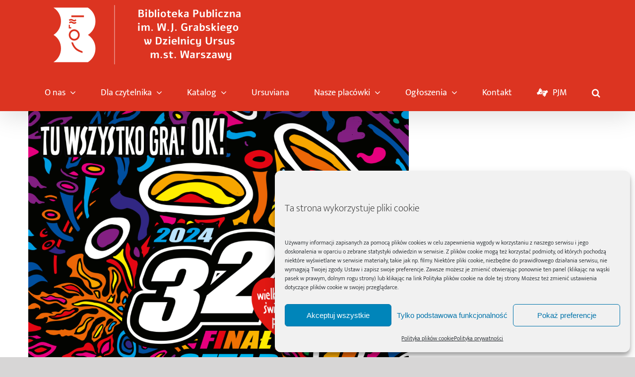

--- FILE ---
content_type: text/html; charset=UTF-8
request_url: https://portal.bpursus.waw.pl/events/32-final-wosp-kiermasz-ksiazek/
body_size: 25356
content:
<!DOCTYPE html>
<html class="avada-html-layout-wide avada-html-header-position-top avada-is-100-percent-template awb-scroll" lang="pl-PL" prefix="og: http://ogp.me/ns# fb: http://ogp.me/ns/fb#">
<head>
	<meta http-equiv="X-UA-Compatible" content="IE=edge" />
	<meta http-equiv="Content-Type" content="text/html; charset=utf-8"/>
	<meta name="viewport" content="width=device-width, initial-scale=1" />
	<title>32. Finał WOŚP  Kiermasz Książek &#8211; Biblioteka Publiczna w Dzielnicy Ursus</title>
        <style>
            :root {
                        }

                    </style>
		<meta name='robots' content='max-image-preview:large' />
<link rel="alternate" type="application/rss+xml" title="Biblioteka Publiczna w Dzielnicy Ursus &raquo; Kanał z wpisami" href="https://portal.bpursus.waw.pl/feed/" />
<link rel="alternate" type="application/rss+xml" title="Biblioteka Publiczna w Dzielnicy Ursus &raquo; Kanał z komentarzami" href="https://portal.bpursus.waw.pl/comments/feed/" />
								<link rel="icon" href="https://portal.bpursus.waw.pl/wp-content/uploads/2019/06/logo_64x82.png" type="image/png" />
		
		
					<!-- Android Icon -->
						<link rel="icon" sizes="192x192" href="https://portal.bpursus.waw.pl/wp-content/uploads/2019/06/logo_64x82.png" type="image/png">
		
				<link rel="alternate" title="oEmbed (JSON)" type="application/json+oembed" href="https://portal.bpursus.waw.pl/wp-json/oembed/1.0/embed?url=https%3A%2F%2Fportal.bpursus.waw.pl%2Fevents%2F32-final-wosp-kiermasz-ksiazek%2F" />
<link rel="alternate" title="oEmbed (XML)" type="text/xml+oembed" href="https://portal.bpursus.waw.pl/wp-json/oembed/1.0/embed?url=https%3A%2F%2Fportal.bpursus.waw.pl%2Fevents%2F32-final-wosp-kiermasz-ksiazek%2F&#038;format=xml" />
					<meta name="description" content="Wzorem lat ubiegłych, w tym roku nasza Biblioteka również &quot;zagra&quot; Finale WOŚP. Już w najbliższą niedzielę, 28 stycznia zapraszamy na kiermasz książek do Oddziału &quot;Czechowice&quot;, gdzie za przysłowiową &quot;wrzutkę&quot; do puszki będzie można wybrać tytuł dla siebie.

&quot;Tu wszystko gra OK!&quot;

Celem 32 Finału WOŚP TO &quot;Płuca po pandemii. Gramy dla dzieci i dorosłych!&quot;

 	Finał"/>
				
		<meta property="og:locale" content="pl_PL"/>
		<meta property="og:type" content="article"/>
		<meta property="og:site_name" content="Biblioteka Publiczna w Dzielnicy Ursus"/>
		<meta property="og:title" content="  32. Finał WOŚP  Kiermasz Książek"/>
				<meta property="og:description" content="Wzorem lat ubiegłych, w tym roku nasza Biblioteka również &quot;zagra&quot; Finale WOŚP. Już w najbliższą niedzielę, 28 stycznia zapraszamy na kiermasz książek do Oddziału &quot;Czechowice&quot;, gdzie za przysłowiową &quot;wrzutkę&quot; do puszki będzie można wybrać tytuł dla siebie.

&quot;Tu wszystko gra OK!&quot;

Celem 32 Finału WOŚP TO &quot;Płuca po pandemii. Gramy dla dzieci i dorosłych!&quot;

 	Finał"/>
				<meta property="og:url" content="https://portal.bpursus.waw.pl/events/32-final-wosp-kiermasz-ksiazek/"/>
													<meta property="article:modified_time" content="2024-06-22T11:47:12+01:00"/>
											<meta property="og:image" content="https://portal.bpursus.waw.pl/wp-content/uploads/2024/01/wosp_plakat.png"/>
		<meta property="og:image:width" content="1414"/>
		<meta property="og:image:height" content="2000"/>
		<meta property="og:image:type" content="image/png"/>
				<style id='wp-img-auto-sizes-contain-inline-css' type='text/css'>
img:is([sizes=auto i],[sizes^="auto," i]){contain-intrinsic-size:3000px 1500px}
/*# sourceURL=wp-img-auto-sizes-contain-inline-css */
</style>
<link rel='stylesheet' id='mec-select2-style-css' href='https://portal.bpursus.waw.pl/wp-content/plugins/modern-events-calendar/assets/packages/select2/select2.min.css?ver=7.27.0' type='text/css' media='all' />
<link rel='stylesheet' id='mec-font-icons-css' href='https://portal.bpursus.waw.pl/wp-content/plugins/modern-events-calendar/assets/css/iconfonts.css?ver=7.27.0' type='text/css' media='all' />
<link rel='stylesheet' id='mec-frontend-style-css' href='https://portal.bpursus.waw.pl/wp-content/plugins/modern-events-calendar/assets/css/frontend.min.css?ver=7.27.0' type='text/css' media='all' />
<link rel='stylesheet' id='mec-tooltip-style-css' href='https://portal.bpursus.waw.pl/wp-content/plugins/modern-events-calendar/assets/packages/tooltip/tooltip.css?ver=7.27.0' type='text/css' media='all' />
<link rel='stylesheet' id='mec-tooltip-shadow-style-css' href='https://portal.bpursus.waw.pl/wp-content/plugins/modern-events-calendar/assets/packages/tooltip/tooltipster-sideTip-shadow.min.css?ver=7.27.0' type='text/css' media='all' />
<link rel='stylesheet' id='featherlight-css' href='https://portal.bpursus.waw.pl/wp-content/plugins/modern-events-calendar/assets/packages/featherlight/featherlight.css?ver=7.27.0' type='text/css' media='all' />
<link rel='stylesheet' id='mec-lity-style-css' href='https://portal.bpursus.waw.pl/wp-content/plugins/modern-events-calendar/assets/packages/lity/lity.min.css?ver=7.27.0' type='text/css' media='all' />
<link rel='stylesheet' id='mec-general-calendar-style-css' href='https://portal.bpursus.waw.pl/wp-content/plugins/modern-events-calendar/assets/css/mec-general-calendar.css?ver=7.27.0' type='text/css' media='all' />
<style id='wp-emoji-styles-inline-css' type='text/css'>

	img.wp-smiley, img.emoji {
		display: inline !important;
		border: none !important;
		box-shadow: none !important;
		height: 1em !important;
		width: 1em !important;
		margin: 0 0.07em !important;
		vertical-align: -0.1em !important;
		background: none !important;
		padding: 0 !important;
	}
/*# sourceURL=wp-emoji-styles-inline-css */
</style>
<link rel='stylesheet' id='cmplz-general-css' href='https://portal.bpursus.waw.pl/wp-content/plugins/complianz-gdpr/assets/css/cookieblocker.min.css?ver=1766138181' type='text/css' media='all' />
<link rel='stylesheet' id='newsletter-css' href='https://portal.bpursus.waw.pl/wp-content/plugins/newsletter/style.css?ver=9.1.0' type='text/css' media='all' />
<script type="text/javascript" src="https://portal.bpursus.waw.pl/wp-includes/js/jquery/jquery.min.js?ver=3.7.1" id="jquery-core-js"></script>
<script type="text/javascript" src="https://portal.bpursus.waw.pl/wp-includes/js/jquery/jquery-migrate.min.js?ver=3.4.1" id="jquery-migrate-js"></script>
<link rel="https://api.w.org/" href="https://portal.bpursus.waw.pl/wp-json/" /><link rel="alternate" title="JSON" type="application/json" href="https://portal.bpursus.waw.pl/wp-json/wp/v2/mec-events/12307" /><link rel="EditURI" type="application/rsd+xml" title="RSD" href="https://portal.bpursus.waw.pl/xmlrpc.php?rsd" />

<link rel="canonical" href="https://portal.bpursus.waw.pl/events/32-final-wosp-kiermasz-ksiazek/" />
<link rel='shortlink' href='https://portal.bpursus.waw.pl/?p=12307' />

		<!-- GA Google Analytics @ https://m0n.co/ga -->
		<script type="text/plain" data-service="google-analytics" data-category="statistics" async data-cmplz-src="https://www.googletagmanager.com/gtag/js?id=UA-6379396-2"></script>
		<script>
			window.dataLayer = window.dataLayer || [];
			function gtag(){dataLayer.push(arguments);}
			gtag('js', new Date());
			gtag('config', 'UA-6379396-2', {'anonymize_ip':true, 'allow_ad_personalization_signals': false});
		</script>

	        <style>
            :root {
                --tpg-primary-color: #dd3333;
                --tpg-secondary-color: #0654c4;
                --tpg-primary-light: #c4d0ff
            }

                        body .rt-tpg-container .rt-loading,
            body #bottom-script-loader .rt-ball-clip-rotate {
                color: #0367bf !important;
            }

                    </style>
		            <style>
                .rt-container-fluid {
                    position: relative;
                }

                .rt-tpg-container .tpg-pre-loader {
                    position: relative;
                    overflow: hidden;
                }

                .rt-tpg-container .rt-loading-overlay {
                    opacity: 0;
                    visibility: hidden;
                    position: absolute;
                    top: 0;
                    left: 0;
                    width: 100%;
                    height: 100%;
                    z-index: 1;
                    background-color: #fff;
                }

                .rt-tpg-container .rt-loading {
                    color: var(--tpg-primary-color);
                    position: absolute;
                    top: 40%;
                    left: 50%;
                    margin-left: -16px;
                    z-index: 2;
                    opacity: 0;
                    visibility: hidden;
                }

                .rt-tpg-container .tpg-pre-loader .rt-loading-overlay {
                    opacity: 0.8;
                    visibility: visible;
                }

                .tpg-carousel-main .tpg-pre-loader .rt-loading-overlay {
                    opacity: 1;
                }

                .rt-tpg-container .tpg-pre-loader .rt-loading {
                    opacity: 1;
                    visibility: visible;
                }


                #bottom-script-loader {
                    position: absolute;
                    width: calc(100% + 60px);
                    height: calc(100% + 60px);
                    z-index: 999;
                    background: rgba(255, 255, 255, 0.95);
                    margin: -30px;
                }

                #bottom-script-loader .rt-ball-clip-rotate {
                    color: var(--tpg-primary-color);
                    position: absolute;
                    top: 80px;
                    left: 50%;
                    margin-left: -16px;
                    z-index: 2;
                }

                .tpg-el-main-wrapper.loading {
                    min-height: 300px;
                    transition: 0.4s;
                }

                .tpg-el-main-wrapper.loading::before {
                    width: 32px;
                    height: 32px;
                    display: inline-block;
                    float: none;
                    border: 2px solid currentColor;
                    background: transparent;
                    border-bottom-color: transparent;
                    border-radius: 100%;
                    -webkit-animation: ball-clip-rotate 0.75s linear infinite;
                    -moz-animation: ball-clip-rotate 0.75s linear infinite;
                    -o-animation: ball-clip-rotate 0.75s linear infinite;
                    animation: ball-clip-rotate 0.75s linear infinite;
                    left: 50%;
                    top: 50%;
                    position: absolute;
                    z-index: 9999999999;
                    color: red;
                }


                .rt-tpg-container .slider-main-wrapper,
                .tpg-el-main-wrapper .slider-main-wrapper {
                    opacity: 0;
                }

                .md-modal {
                    visibility: hidden;
                }

                .md-modal.md-show {
                    visibility: visible;
                }

                .builder-content.content-invisible {
                    visibility: hidden;
                }

                .rt-tpg-container > *:not(.bottom-script-loader, .slider-main-wrapper) {
                    opacity: 0;
                }

                .rt-popup-content .rt-tpg-container > *:not(.bottom-script-loader, .slider-main-wrapper) {
                    opacity: 1;
                }

            </style>

            <script>
                jQuery(document).ready(function () {
                    setTimeout(function () {
                        jQuery('.rt-tpg-container > *:not(.bottom-script-loader, .slider-main-wrapper)').animate({ 'opacity': 1 })
                    }, 100)
                })

                jQuery(window).on('elementor/frontend/init', function () {
                    if (elementorFrontend.isEditMode()) {
                        elementorFrontend.hooks.addAction('frontend/element_ready/widget', function () {
                            jQuery('.rt-tpg-container > *:not(.bottom-script-loader, .slider-main-wrapper)').animate({ 'opacity': 1 })
                        })
                    }
                })
            </script>
					<style>.cmplz-hidden {
					display: none !important;
				}</style><style type="text/css" id="css-fb-visibility">@media screen and (max-width: 640px){.fusion-no-small-visibility{display:none !important;}body .sm-text-align-center{text-align:center !important;}body .sm-text-align-left{text-align:left !important;}body .sm-text-align-right{text-align:right !important;}body .sm-text-align-justify{text-align:justify !important;}body .sm-flex-align-center{justify-content:center !important;}body .sm-flex-align-flex-start{justify-content:flex-start !important;}body .sm-flex-align-flex-end{justify-content:flex-end !important;}body .sm-mx-auto{margin-left:auto !important;margin-right:auto !important;}body .sm-ml-auto{margin-left:auto !important;}body .sm-mr-auto{margin-right:auto !important;}body .fusion-absolute-position-small{position:absolute;width:100%;}.awb-sticky.awb-sticky-small{ position: sticky; top: var(--awb-sticky-offset,0); }}@media screen and (min-width: 641px) and (max-width: 1024px){.fusion-no-medium-visibility{display:none !important;}body .md-text-align-center{text-align:center !important;}body .md-text-align-left{text-align:left !important;}body .md-text-align-right{text-align:right !important;}body .md-text-align-justify{text-align:justify !important;}body .md-flex-align-center{justify-content:center !important;}body .md-flex-align-flex-start{justify-content:flex-start !important;}body .md-flex-align-flex-end{justify-content:flex-end !important;}body .md-mx-auto{margin-left:auto !important;margin-right:auto !important;}body .md-ml-auto{margin-left:auto !important;}body .md-mr-auto{margin-right:auto !important;}body .fusion-absolute-position-medium{position:absolute;width:100%;}.awb-sticky.awb-sticky-medium{ position: sticky; top: var(--awb-sticky-offset,0); }}@media screen and (min-width: 1025px){.fusion-no-large-visibility{display:none !important;}body .lg-text-align-center{text-align:center !important;}body .lg-text-align-left{text-align:left !important;}body .lg-text-align-right{text-align:right !important;}body .lg-text-align-justify{text-align:justify !important;}body .lg-flex-align-center{justify-content:center !important;}body .lg-flex-align-flex-start{justify-content:flex-start !important;}body .lg-flex-align-flex-end{justify-content:flex-end !important;}body .lg-mx-auto{margin-left:auto !important;margin-right:auto !important;}body .lg-ml-auto{margin-left:auto !important;}body .lg-mr-auto{margin-right:auto !important;}body .fusion-absolute-position-large{position:absolute;width:100%;}.awb-sticky.awb-sticky-large{ position: sticky; top: var(--awb-sticky-offset,0); }}</style><style type="text/css">.recentcomments a{display:inline !important;padding:0 !important;margin:0 !important;}</style>		<script type="text/javascript">
			var doc = document.documentElement;
			doc.setAttribute( 'data-useragent', navigator.userAgent );
		</script>
		<style>:root,::before,::after{--mec-color-skin: #dc3421;--mec-color-skin-rgba-1: rgba(220,52,33,.25);--mec-color-skin-rgba-2: rgba(220,52,33,.5);--mec-color-skin-rgba-3: rgba(220,52,33,.75);--mec-color-skin-rgba-4: rgba(220,52,33,.11);--mec-primary-border-radius: ;--mec-secondary-border-radius: ;--mec-container-normal-width: 1196px;--mec-container-large-width: 1690px;--mec-fes-main-color: #40d9f1;--mec-fes-main-color-rgba-1: rgba(64, 217, 241, 0.12);--mec-fes-main-color-rgba-2: rgba(64, 217, 241, 0.23);--mec-fes-main-color-rgba-3: rgba(64, 217, 241, 0.03);--mec-fes-main-color-rgba-4: rgba(64, 217, 241, 0.3);--mec-fes-main-color-rgba-5: rgb(64 217 241 / 7%);--mec-fes-main-color-rgba-6: rgba(64, 217, 241, 0.2);</style><style>.tribe-events-calendar .tribe-events-othermonth div {
    display: none;
}

.mec-event-sharing-wrap { 
display: none;
}</style>
	<style id='global-styles-inline-css' type='text/css'>
:root{--wp--preset--aspect-ratio--square: 1;--wp--preset--aspect-ratio--4-3: 4/3;--wp--preset--aspect-ratio--3-4: 3/4;--wp--preset--aspect-ratio--3-2: 3/2;--wp--preset--aspect-ratio--2-3: 2/3;--wp--preset--aspect-ratio--16-9: 16/9;--wp--preset--aspect-ratio--9-16: 9/16;--wp--preset--color--black: #000000;--wp--preset--color--cyan-bluish-gray: #abb8c3;--wp--preset--color--white: #ffffff;--wp--preset--color--pale-pink: #f78da7;--wp--preset--color--vivid-red: #cf2e2e;--wp--preset--color--luminous-vivid-orange: #ff6900;--wp--preset--color--luminous-vivid-amber: #fcb900;--wp--preset--color--light-green-cyan: #7bdcb5;--wp--preset--color--vivid-green-cyan: #00d084;--wp--preset--color--pale-cyan-blue: #8ed1fc;--wp--preset--color--vivid-cyan-blue: #0693e3;--wp--preset--color--vivid-purple: #9b51e0;--wp--preset--color--awb-color-1: #ffffff;--wp--preset--color--awb-color-2: #f6f6f6;--wp--preset--color--awb-color-3: #ebeaea;--wp--preset--color--awb-color-4: #e0dede;--wp--preset--color--awb-color-5: #a0ce4e;--wp--preset--color--awb-color-6: #747474;--wp--preset--color--awb-color-7: #dc3421;--wp--preset--color--awb-color-8: #333333;--wp--preset--color--awb-color-custom-10: #ff44336;--wp--preset--color--awb-color-custom-11: rgba(235,234,234,0.8);--wp--preset--color--awb-color-custom-12: #363839;--wp--preset--color--awb-color-custom-13: #bfbfbf;--wp--preset--color--awb-color-custom-14: #8c8989;--wp--preset--color--awb-color-custom-15: #dddddd;--wp--preset--color--awb-color-custom-16: rgba(135,135,135,0.5);--wp--preset--color--awb-color-custom-17: #e8e8e8;--wp--preset--color--awb-color-custom-18: #e5e5e5;--wp--preset--gradient--vivid-cyan-blue-to-vivid-purple: linear-gradient(135deg,rgb(6,147,227) 0%,rgb(155,81,224) 100%);--wp--preset--gradient--light-green-cyan-to-vivid-green-cyan: linear-gradient(135deg,rgb(122,220,180) 0%,rgb(0,208,130) 100%);--wp--preset--gradient--luminous-vivid-amber-to-luminous-vivid-orange: linear-gradient(135deg,rgb(252,185,0) 0%,rgb(255,105,0) 100%);--wp--preset--gradient--luminous-vivid-orange-to-vivid-red: linear-gradient(135deg,rgb(255,105,0) 0%,rgb(207,46,46) 100%);--wp--preset--gradient--very-light-gray-to-cyan-bluish-gray: linear-gradient(135deg,rgb(238,238,238) 0%,rgb(169,184,195) 100%);--wp--preset--gradient--cool-to-warm-spectrum: linear-gradient(135deg,rgb(74,234,220) 0%,rgb(151,120,209) 20%,rgb(207,42,186) 40%,rgb(238,44,130) 60%,rgb(251,105,98) 80%,rgb(254,248,76) 100%);--wp--preset--gradient--blush-light-purple: linear-gradient(135deg,rgb(255,206,236) 0%,rgb(152,150,240) 100%);--wp--preset--gradient--blush-bordeaux: linear-gradient(135deg,rgb(254,205,165) 0%,rgb(254,45,45) 50%,rgb(107,0,62) 100%);--wp--preset--gradient--luminous-dusk: linear-gradient(135deg,rgb(255,203,112) 0%,rgb(199,81,192) 50%,rgb(65,88,208) 100%);--wp--preset--gradient--pale-ocean: linear-gradient(135deg,rgb(255,245,203) 0%,rgb(182,227,212) 50%,rgb(51,167,181) 100%);--wp--preset--gradient--electric-grass: linear-gradient(135deg,rgb(202,248,128) 0%,rgb(113,206,126) 100%);--wp--preset--gradient--midnight: linear-gradient(135deg,rgb(2,3,129) 0%,rgb(40,116,252) 100%);--wp--preset--font-size--small: 13.5px;--wp--preset--font-size--medium: 20px;--wp--preset--font-size--large: 27px;--wp--preset--font-size--x-large: 42px;--wp--preset--font-size--normal: 18px;--wp--preset--font-size--xlarge: 36px;--wp--preset--font-size--huge: 54px;--wp--preset--spacing--20: 0.44rem;--wp--preset--spacing--30: 0.67rem;--wp--preset--spacing--40: 1rem;--wp--preset--spacing--50: 1.5rem;--wp--preset--spacing--60: 2.25rem;--wp--preset--spacing--70: 3.38rem;--wp--preset--spacing--80: 5.06rem;--wp--preset--shadow--natural: 6px 6px 9px rgba(0, 0, 0, 0.2);--wp--preset--shadow--deep: 12px 12px 50px rgba(0, 0, 0, 0.4);--wp--preset--shadow--sharp: 6px 6px 0px rgba(0, 0, 0, 0.2);--wp--preset--shadow--outlined: 6px 6px 0px -3px rgb(255, 255, 255), 6px 6px rgb(0, 0, 0);--wp--preset--shadow--crisp: 6px 6px 0px rgb(0, 0, 0);}:where(.is-layout-flex){gap: 0.5em;}:where(.is-layout-grid){gap: 0.5em;}body .is-layout-flex{display: flex;}.is-layout-flex{flex-wrap: wrap;align-items: center;}.is-layout-flex > :is(*, div){margin: 0;}body .is-layout-grid{display: grid;}.is-layout-grid > :is(*, div){margin: 0;}:where(.wp-block-columns.is-layout-flex){gap: 2em;}:where(.wp-block-columns.is-layout-grid){gap: 2em;}:where(.wp-block-post-template.is-layout-flex){gap: 1.25em;}:where(.wp-block-post-template.is-layout-grid){gap: 1.25em;}.has-black-color{color: var(--wp--preset--color--black) !important;}.has-cyan-bluish-gray-color{color: var(--wp--preset--color--cyan-bluish-gray) !important;}.has-white-color{color: var(--wp--preset--color--white) !important;}.has-pale-pink-color{color: var(--wp--preset--color--pale-pink) !important;}.has-vivid-red-color{color: var(--wp--preset--color--vivid-red) !important;}.has-luminous-vivid-orange-color{color: var(--wp--preset--color--luminous-vivid-orange) !important;}.has-luminous-vivid-amber-color{color: var(--wp--preset--color--luminous-vivid-amber) !important;}.has-light-green-cyan-color{color: var(--wp--preset--color--light-green-cyan) !important;}.has-vivid-green-cyan-color{color: var(--wp--preset--color--vivid-green-cyan) !important;}.has-pale-cyan-blue-color{color: var(--wp--preset--color--pale-cyan-blue) !important;}.has-vivid-cyan-blue-color{color: var(--wp--preset--color--vivid-cyan-blue) !important;}.has-vivid-purple-color{color: var(--wp--preset--color--vivid-purple) !important;}.has-black-background-color{background-color: var(--wp--preset--color--black) !important;}.has-cyan-bluish-gray-background-color{background-color: var(--wp--preset--color--cyan-bluish-gray) !important;}.has-white-background-color{background-color: var(--wp--preset--color--white) !important;}.has-pale-pink-background-color{background-color: var(--wp--preset--color--pale-pink) !important;}.has-vivid-red-background-color{background-color: var(--wp--preset--color--vivid-red) !important;}.has-luminous-vivid-orange-background-color{background-color: var(--wp--preset--color--luminous-vivid-orange) !important;}.has-luminous-vivid-amber-background-color{background-color: var(--wp--preset--color--luminous-vivid-amber) !important;}.has-light-green-cyan-background-color{background-color: var(--wp--preset--color--light-green-cyan) !important;}.has-vivid-green-cyan-background-color{background-color: var(--wp--preset--color--vivid-green-cyan) !important;}.has-pale-cyan-blue-background-color{background-color: var(--wp--preset--color--pale-cyan-blue) !important;}.has-vivid-cyan-blue-background-color{background-color: var(--wp--preset--color--vivid-cyan-blue) !important;}.has-vivid-purple-background-color{background-color: var(--wp--preset--color--vivid-purple) !important;}.has-black-border-color{border-color: var(--wp--preset--color--black) !important;}.has-cyan-bluish-gray-border-color{border-color: var(--wp--preset--color--cyan-bluish-gray) !important;}.has-white-border-color{border-color: var(--wp--preset--color--white) !important;}.has-pale-pink-border-color{border-color: var(--wp--preset--color--pale-pink) !important;}.has-vivid-red-border-color{border-color: var(--wp--preset--color--vivid-red) !important;}.has-luminous-vivid-orange-border-color{border-color: var(--wp--preset--color--luminous-vivid-orange) !important;}.has-luminous-vivid-amber-border-color{border-color: var(--wp--preset--color--luminous-vivid-amber) !important;}.has-light-green-cyan-border-color{border-color: var(--wp--preset--color--light-green-cyan) !important;}.has-vivid-green-cyan-border-color{border-color: var(--wp--preset--color--vivid-green-cyan) !important;}.has-pale-cyan-blue-border-color{border-color: var(--wp--preset--color--pale-cyan-blue) !important;}.has-vivid-cyan-blue-border-color{border-color: var(--wp--preset--color--vivid-cyan-blue) !important;}.has-vivid-purple-border-color{border-color: var(--wp--preset--color--vivid-purple) !important;}.has-vivid-cyan-blue-to-vivid-purple-gradient-background{background: var(--wp--preset--gradient--vivid-cyan-blue-to-vivid-purple) !important;}.has-light-green-cyan-to-vivid-green-cyan-gradient-background{background: var(--wp--preset--gradient--light-green-cyan-to-vivid-green-cyan) !important;}.has-luminous-vivid-amber-to-luminous-vivid-orange-gradient-background{background: var(--wp--preset--gradient--luminous-vivid-amber-to-luminous-vivid-orange) !important;}.has-luminous-vivid-orange-to-vivid-red-gradient-background{background: var(--wp--preset--gradient--luminous-vivid-orange-to-vivid-red) !important;}.has-very-light-gray-to-cyan-bluish-gray-gradient-background{background: var(--wp--preset--gradient--very-light-gray-to-cyan-bluish-gray) !important;}.has-cool-to-warm-spectrum-gradient-background{background: var(--wp--preset--gradient--cool-to-warm-spectrum) !important;}.has-blush-light-purple-gradient-background{background: var(--wp--preset--gradient--blush-light-purple) !important;}.has-blush-bordeaux-gradient-background{background: var(--wp--preset--gradient--blush-bordeaux) !important;}.has-luminous-dusk-gradient-background{background: var(--wp--preset--gradient--luminous-dusk) !important;}.has-pale-ocean-gradient-background{background: var(--wp--preset--gradient--pale-ocean) !important;}.has-electric-grass-gradient-background{background: var(--wp--preset--gradient--electric-grass) !important;}.has-midnight-gradient-background{background: var(--wp--preset--gradient--midnight) !important;}.has-small-font-size{font-size: var(--wp--preset--font-size--small) !important;}.has-medium-font-size{font-size: var(--wp--preset--font-size--medium) !important;}.has-large-font-size{font-size: var(--wp--preset--font-size--large) !important;}.has-x-large-font-size{font-size: var(--wp--preset--font-size--x-large) !important;}
/*# sourceURL=global-styles-inline-css */
</style>
<link rel='stylesheet' id='fusion-dynamic-css-css' href='https://portal.bpursus.waw.pl/wp-content/uploads/fusion-styles/325c5c90bcc05ff27bf11d8d6ba9c6b2.min.css?ver=3.14.2' type='text/css' media='all' />
<link rel='stylesheet' id='avada-fullwidth-md-css' href='https://portal.bpursus.waw.pl/wp-content/plugins/fusion-builder/assets/css/media/fullwidth-md.min.css?ver=3.14.2' type='text/css' media='only screen and (max-width: 1024px)' />
<link rel='stylesheet' id='avada-fullwidth-sm-css' href='https://portal.bpursus.waw.pl/wp-content/plugins/fusion-builder/assets/css/media/fullwidth-sm.min.css?ver=3.14.2' type='text/css' media='only screen and (max-width: 640px)' />
<link rel='stylesheet' id='awb-text-path-md-css' href='https://portal.bpursus.waw.pl/wp-content/plugins/fusion-builder/assets/css/media/awb-text-path-md.min.css?ver=7.14.2' type='text/css' media='only screen and (max-width: 1024px)' />
<link rel='stylesheet' id='awb-text-path-sm-css' href='https://portal.bpursus.waw.pl/wp-content/plugins/fusion-builder/assets/css/media/awb-text-path-sm.min.css?ver=7.14.2' type='text/css' media='only screen and (max-width: 640px)' />
<link rel='stylesheet' id='avada-icon-md-css' href='https://portal.bpursus.waw.pl/wp-content/plugins/fusion-builder/assets/css/media/icon-md.min.css?ver=3.14.2' type='text/css' media='only screen and (max-width: 1024px)' />
<link rel='stylesheet' id='avada-icon-sm-css' href='https://portal.bpursus.waw.pl/wp-content/plugins/fusion-builder/assets/css/media/icon-sm.min.css?ver=3.14.2' type='text/css' media='only screen and (max-width: 640px)' />
<link rel='stylesheet' id='avada-grid-md-css' href='https://portal.bpursus.waw.pl/wp-content/plugins/fusion-builder/assets/css/media/grid-md.min.css?ver=7.14.2' type='text/css' media='only screen and (max-width: 1024px)' />
<link rel='stylesheet' id='avada-grid-sm-css' href='https://portal.bpursus.waw.pl/wp-content/plugins/fusion-builder/assets/css/media/grid-sm.min.css?ver=7.14.2' type='text/css' media='only screen and (max-width: 640px)' />
<link rel='stylesheet' id='avada-image-md-css' href='https://portal.bpursus.waw.pl/wp-content/plugins/fusion-builder/assets/css/media/image-md.min.css?ver=7.14.2' type='text/css' media='only screen and (max-width: 1024px)' />
<link rel='stylesheet' id='avada-image-sm-css' href='https://portal.bpursus.waw.pl/wp-content/plugins/fusion-builder/assets/css/media/image-sm.min.css?ver=7.14.2' type='text/css' media='only screen and (max-width: 640px)' />
<link rel='stylesheet' id='avada-person-md-css' href='https://portal.bpursus.waw.pl/wp-content/plugins/fusion-builder/assets/css/media/person-md.min.css?ver=7.14.2' type='text/css' media='only screen and (max-width: 1024px)' />
<link rel='stylesheet' id='avada-person-sm-css' href='https://portal.bpursus.waw.pl/wp-content/plugins/fusion-builder/assets/css/media/person-sm.min.css?ver=7.14.2' type='text/css' media='only screen and (max-width: 640px)' />
<link rel='stylesheet' id='avada-section-separator-md-css' href='https://portal.bpursus.waw.pl/wp-content/plugins/fusion-builder/assets/css/media/section-separator-md.min.css?ver=3.14.2' type='text/css' media='only screen and (max-width: 1024px)' />
<link rel='stylesheet' id='avada-section-separator-sm-css' href='https://portal.bpursus.waw.pl/wp-content/plugins/fusion-builder/assets/css/media/section-separator-sm.min.css?ver=3.14.2' type='text/css' media='only screen and (max-width: 640px)' />
<link rel='stylesheet' id='avada-social-sharing-md-css' href='https://portal.bpursus.waw.pl/wp-content/plugins/fusion-builder/assets/css/media/social-sharing-md.min.css?ver=7.14.2' type='text/css' media='only screen and (max-width: 1024px)' />
<link rel='stylesheet' id='avada-social-sharing-sm-css' href='https://portal.bpursus.waw.pl/wp-content/plugins/fusion-builder/assets/css/media/social-sharing-sm.min.css?ver=7.14.2' type='text/css' media='only screen and (max-width: 640px)' />
<link rel='stylesheet' id='avada-social-links-md-css' href='https://portal.bpursus.waw.pl/wp-content/plugins/fusion-builder/assets/css/media/social-links-md.min.css?ver=7.14.2' type='text/css' media='only screen and (max-width: 1024px)' />
<link rel='stylesheet' id='avada-social-links-sm-css' href='https://portal.bpursus.waw.pl/wp-content/plugins/fusion-builder/assets/css/media/social-links-sm.min.css?ver=7.14.2' type='text/css' media='only screen and (max-width: 640px)' />
<link rel='stylesheet' id='avada-tabs-lg-min-css' href='https://portal.bpursus.waw.pl/wp-content/plugins/fusion-builder/assets/css/media/tabs-lg-min.min.css?ver=7.14.2' type='text/css' media='only screen and (min-width: 640px)' />
<link rel='stylesheet' id='avada-tabs-lg-max-css' href='https://portal.bpursus.waw.pl/wp-content/plugins/fusion-builder/assets/css/media/tabs-lg-max.min.css?ver=7.14.2' type='text/css' media='only screen and (max-width: 640px)' />
<link rel='stylesheet' id='avada-tabs-md-css' href='https://portal.bpursus.waw.pl/wp-content/plugins/fusion-builder/assets/css/media/tabs-md.min.css?ver=7.14.2' type='text/css' media='only screen and (max-width: 1024px)' />
<link rel='stylesheet' id='avada-tabs-sm-css' href='https://portal.bpursus.waw.pl/wp-content/plugins/fusion-builder/assets/css/media/tabs-sm.min.css?ver=7.14.2' type='text/css' media='only screen and (max-width: 640px)' />
<link rel='stylesheet' id='awb-text-md-css' href='https://portal.bpursus.waw.pl/wp-content/plugins/fusion-builder/assets/css/media/text-md.min.css?ver=3.14.2' type='text/css' media='only screen and (max-width: 1024px)' />
<link rel='stylesheet' id='awb-text-sm-css' href='https://portal.bpursus.waw.pl/wp-content/plugins/fusion-builder/assets/css/media/text-sm.min.css?ver=3.14.2' type='text/css' media='only screen and (max-width: 640px)' />
<link rel='stylesheet' id='awb-title-md-css' href='https://portal.bpursus.waw.pl/wp-content/plugins/fusion-builder/assets/css/media/title-md.min.css?ver=3.14.2' type='text/css' media='only screen and (max-width: 1024px)' />
<link rel='stylesheet' id='awb-title-sm-css' href='https://portal.bpursus.waw.pl/wp-content/plugins/fusion-builder/assets/css/media/title-sm.min.css?ver=3.14.2' type='text/css' media='only screen and (max-width: 640px)' />
<link rel='stylesheet' id='awb-post-card-image-sm-css' href='https://portal.bpursus.waw.pl/wp-content/plugins/fusion-builder/assets/css/media/post-card-image-sm.min.css?ver=3.14.2' type='text/css' media='only screen and (max-width: 640px)' />
<link rel='stylesheet' id='avada-swiper-md-css' href='https://portal.bpursus.waw.pl/wp-content/plugins/fusion-builder/assets/css/media/swiper-md.min.css?ver=7.14.2' type='text/css' media='only screen and (max-width: 1024px)' />
<link rel='stylesheet' id='avada-swiper-sm-css' href='https://portal.bpursus.waw.pl/wp-content/plugins/fusion-builder/assets/css/media/swiper-sm.min.css?ver=7.14.2' type='text/css' media='only screen and (max-width: 640px)' />
<link rel='stylesheet' id='avada-post-cards-md-css' href='https://portal.bpursus.waw.pl/wp-content/plugins/fusion-builder/assets/css/media/post-cards-md.min.css?ver=7.14.2' type='text/css' media='only screen and (max-width: 1024px)' />
<link rel='stylesheet' id='avada-post-cards-sm-css' href='https://portal.bpursus.waw.pl/wp-content/plugins/fusion-builder/assets/css/media/post-cards-sm.min.css?ver=7.14.2' type='text/css' media='only screen and (max-width: 640px)' />
<link rel='stylesheet' id='avada-facebook-page-md-css' href='https://portal.bpursus.waw.pl/wp-content/plugins/fusion-builder/assets/css/media/facebook-page-md.min.css?ver=7.14.2' type='text/css' media='only screen and (max-width: 1024px)' />
<link rel='stylesheet' id='avada-facebook-page-sm-css' href='https://portal.bpursus.waw.pl/wp-content/plugins/fusion-builder/assets/css/media/facebook-page-sm.min.css?ver=7.14.2' type='text/css' media='only screen and (max-width: 640px)' />
<link rel='stylesheet' id='avada-twitter-timeline-md-css' href='https://portal.bpursus.waw.pl/wp-content/plugins/fusion-builder/assets/css/media/twitter-timeline-md.min.css?ver=7.14.2' type='text/css' media='only screen and (max-width: 1024px)' />
<link rel='stylesheet' id='avada-twitter-timeline-sm-css' href='https://portal.bpursus.waw.pl/wp-content/plugins/fusion-builder/assets/css/media/twitter-timeline-sm.min.css?ver=7.14.2' type='text/css' media='only screen and (max-width: 640px)' />
<link rel='stylesheet' id='avada-flickr-md-css' href='https://portal.bpursus.waw.pl/wp-content/plugins/fusion-builder/assets/css/media/flickr-md.min.css?ver=7.14.2' type='text/css' media='only screen and (max-width: 1024px)' />
<link rel='stylesheet' id='avada-flickr-sm-css' href='https://portal.bpursus.waw.pl/wp-content/plugins/fusion-builder/assets/css/media/flickr-sm.min.css?ver=7.14.2' type='text/css' media='only screen and (max-width: 640px)' />
<link rel='stylesheet' id='avada-tagcloud-md-css' href='https://portal.bpursus.waw.pl/wp-content/plugins/fusion-builder/assets/css/media/tagcloud-md.min.css?ver=7.14.2' type='text/css' media='only screen and (max-width: 1024px)' />
<link rel='stylesheet' id='avada-tagcloud-sm-css' href='https://portal.bpursus.waw.pl/wp-content/plugins/fusion-builder/assets/css/media/tagcloud-sm.min.css?ver=7.14.2' type='text/css' media='only screen and (max-width: 640px)' />
<link rel='stylesheet' id='avada-instagram-md-css' href='https://portal.bpursus.waw.pl/wp-content/plugins/fusion-builder/assets/css/media/instagram-md.min.css?ver=7.14.2' type='text/css' media='only screen and (max-width: 1024px)' />
<link rel='stylesheet' id='avada-instagram-sm-css' href='https://portal.bpursus.waw.pl/wp-content/plugins/fusion-builder/assets/css/media/instagram-sm.min.css?ver=7.14.2' type='text/css' media='only screen and (max-width: 640px)' />
<link rel='stylesheet' id='awb-meta-md-css' href='https://portal.bpursus.waw.pl/wp-content/plugins/fusion-builder/assets/css/media/meta-md.min.css?ver=7.14.2' type='text/css' media='only screen and (max-width: 1024px)' />
<link rel='stylesheet' id='awb-meta-sm-css' href='https://portal.bpursus.waw.pl/wp-content/plugins/fusion-builder/assets/css/media/meta-sm.min.css?ver=7.14.2' type='text/css' media='only screen and (max-width: 640px)' />
<link rel='stylesheet' id='awb-layout-colums-md-css' href='https://portal.bpursus.waw.pl/wp-content/plugins/fusion-builder/assets/css/media/layout-columns-md.min.css?ver=3.14.2' type='text/css' media='only screen and (max-width: 1024px)' />
<link rel='stylesheet' id='awb-layout-colums-sm-css' href='https://portal.bpursus.waw.pl/wp-content/plugins/fusion-builder/assets/css/media/layout-columns-sm.min.css?ver=3.14.2' type='text/css' media='only screen and (max-width: 640px)' />
<link rel='stylesheet' id='avada-max-1c-css' href='https://portal.bpursus.waw.pl/wp-content/themes/Avada/assets/css/media/max-1c.min.css?ver=7.14.2' type='text/css' media='only screen and (max-width: 640px)' />
<link rel='stylesheet' id='avada-max-2c-css' href='https://portal.bpursus.waw.pl/wp-content/themes/Avada/assets/css/media/max-2c.min.css?ver=7.14.2' type='text/css' media='only screen and (max-width: 712px)' />
<link rel='stylesheet' id='avada-min-2c-max-3c-css' href='https://portal.bpursus.waw.pl/wp-content/themes/Avada/assets/css/media/min-2c-max-3c.min.css?ver=7.14.2' type='text/css' media='only screen and (min-width: 712px) and (max-width: 784px)' />
<link rel='stylesheet' id='avada-min-3c-max-4c-css' href='https://portal.bpursus.waw.pl/wp-content/themes/Avada/assets/css/media/min-3c-max-4c.min.css?ver=7.14.2' type='text/css' media='only screen and (min-width: 784px) and (max-width: 856px)' />
<link rel='stylesheet' id='avada-min-4c-max-5c-css' href='https://portal.bpursus.waw.pl/wp-content/themes/Avada/assets/css/media/min-4c-max-5c.min.css?ver=7.14.2' type='text/css' media='only screen and (min-width: 856px) and (max-width: 928px)' />
<link rel='stylesheet' id='avada-min-5c-max-6c-css' href='https://portal.bpursus.waw.pl/wp-content/themes/Avada/assets/css/media/min-5c-max-6c.min.css?ver=7.14.2' type='text/css' media='only screen and (min-width: 928px) and (max-width: 1000px)' />
<link rel='stylesheet' id='avada-min-shbp-css' href='https://portal.bpursus.waw.pl/wp-content/themes/Avada/assets/css/media/min-shbp.min.css?ver=7.14.2' type='text/css' media='only screen and (min-width: 801px)' />
<link rel='stylesheet' id='avada-min-shbp-header-legacy-css' href='https://portal.bpursus.waw.pl/wp-content/themes/Avada/assets/css/media/min-shbp-header-legacy.min.css?ver=7.14.2' type='text/css' media='only screen and (min-width: 801px)' />
<link rel='stylesheet' id='avada-max-shbp-css' href='https://portal.bpursus.waw.pl/wp-content/themes/Avada/assets/css/media/max-shbp.min.css?ver=7.14.2' type='text/css' media='only screen and (max-width: 800px)' />
<link rel='stylesheet' id='avada-max-shbp-header-legacy-css' href='https://portal.bpursus.waw.pl/wp-content/themes/Avada/assets/css/media/max-shbp-header-legacy.min.css?ver=7.14.2' type='text/css' media='only screen and (max-width: 800px)' />
<link rel='stylesheet' id='avada-max-sh-shbp-css' href='https://portal.bpursus.waw.pl/wp-content/themes/Avada/assets/css/media/max-sh-shbp.min.css?ver=7.14.2' type='text/css' media='only screen and (max-width: 800px)' />
<link rel='stylesheet' id='avada-max-sh-shbp-header-legacy-css' href='https://portal.bpursus.waw.pl/wp-content/themes/Avada/assets/css/media/max-sh-shbp-header-legacy.min.css?ver=7.14.2' type='text/css' media='only screen and (max-width: 800px)' />
<link rel='stylesheet' id='avada-min-768-max-1024-p-css' href='https://portal.bpursus.waw.pl/wp-content/themes/Avada/assets/css/media/min-768-max-1024-p.min.css?ver=7.14.2' type='text/css' media='only screen and (min-device-width: 768px) and (max-device-width: 1024px) and (orientation: portrait)' />
<link rel='stylesheet' id='avada-min-768-max-1024-p-header-legacy-css' href='https://portal.bpursus.waw.pl/wp-content/themes/Avada/assets/css/media/min-768-max-1024-p-header-legacy.min.css?ver=7.14.2' type='text/css' media='only screen and (min-device-width: 768px) and (max-device-width: 1024px) and (orientation: portrait)' />
<link rel='stylesheet' id='avada-min-768-max-1024-l-css' href='https://portal.bpursus.waw.pl/wp-content/themes/Avada/assets/css/media/min-768-max-1024-l.min.css?ver=7.14.2' type='text/css' media='only screen and (min-device-width: 768px) and (max-device-width: 1024px) and (orientation: landscape)' />
<link rel='stylesheet' id='avada-min-768-max-1024-l-header-legacy-css' href='https://portal.bpursus.waw.pl/wp-content/themes/Avada/assets/css/media/min-768-max-1024-l-header-legacy.min.css?ver=7.14.2' type='text/css' media='only screen and (min-device-width: 768px) and (max-device-width: 1024px) and (orientation: landscape)' />
<link rel='stylesheet' id='avada-max-sh-cbp-css' href='https://portal.bpursus.waw.pl/wp-content/themes/Avada/assets/css/media/max-sh-cbp.min.css?ver=7.14.2' type='text/css' media='only screen and (max-width: 900px)' />
<link rel='stylesheet' id='avada-max-sh-sbp-css' href='https://portal.bpursus.waw.pl/wp-content/themes/Avada/assets/css/media/max-sh-sbp.min.css?ver=7.14.2' type='text/css' media='only screen and (max-width: 940px)' />
<link rel='stylesheet' id='avada-max-sh-640-css' href='https://portal.bpursus.waw.pl/wp-content/themes/Avada/assets/css/media/max-sh-640.min.css?ver=7.14.2' type='text/css' media='only screen and (max-width: 640px)' />
<link rel='stylesheet' id='avada-max-shbp-18-css' href='https://portal.bpursus.waw.pl/wp-content/themes/Avada/assets/css/media/max-shbp-18.min.css?ver=7.14.2' type='text/css' media='only screen and (max-width: 782px)' />
<link rel='stylesheet' id='avada-max-shbp-32-css' href='https://portal.bpursus.waw.pl/wp-content/themes/Avada/assets/css/media/max-shbp-32.min.css?ver=7.14.2' type='text/css' media='only screen and (max-width: 768px)' />
<link rel='stylesheet' id='avada-min-sh-cbp-css' href='https://portal.bpursus.waw.pl/wp-content/themes/Avada/assets/css/media/min-sh-cbp.min.css?ver=7.14.2' type='text/css' media='only screen and (min-width: 900px)' />
<link rel='stylesheet' id='avada-max-640-css' href='https://portal.bpursus.waw.pl/wp-content/themes/Avada/assets/css/media/max-640.min.css?ver=7.14.2' type='text/css' media='only screen and (max-device-width: 640px)' />
<link rel='stylesheet' id='avada-max-main-css' href='https://portal.bpursus.waw.pl/wp-content/themes/Avada/assets/css/media/max-main.min.css?ver=7.14.2' type='text/css' media='only screen and (max-width: 1000px)' />
<link rel='stylesheet' id='avada-max-cbp-css' href='https://portal.bpursus.waw.pl/wp-content/themes/Avada/assets/css/media/max-cbp.min.css?ver=7.14.2' type='text/css' media='only screen and (max-width: 900px)' />
<link rel='stylesheet' id='avada-max-sh-cbp-eslider-css' href='https://portal.bpursus.waw.pl/wp-content/themes/Avada/assets/css/media/max-sh-cbp-eslider.min.css?ver=7.14.2' type='text/css' media='only screen and (max-width: 900px)' />
<link rel='stylesheet' id='avada-max-sh-cbp-social-sharing-css' href='https://portal.bpursus.waw.pl/wp-content/themes/Avada/assets/css/media/max-sh-cbp-social-sharing.min.css?ver=7.14.2' type='text/css' media='only screen and (max-width: 900px)' />
<link rel='stylesheet' id='fb-max-sh-cbp-css' href='https://portal.bpursus.waw.pl/wp-content/plugins/fusion-builder/assets/css/media/max-sh-cbp.min.css?ver=3.14.2' type='text/css' media='only screen and (max-width: 900px)' />
<link rel='stylesheet' id='fb-min-768-max-1024-p-css' href='https://portal.bpursus.waw.pl/wp-content/plugins/fusion-builder/assets/css/media/min-768-max-1024-p.min.css?ver=3.14.2' type='text/css' media='only screen and (min-device-width: 768px) and (max-device-width: 1024px) and (orientation: portrait)' />
<link rel='stylesheet' id='fb-max-640-css' href='https://portal.bpursus.waw.pl/wp-content/plugins/fusion-builder/assets/css/media/max-640.min.css?ver=3.14.2' type='text/css' media='only screen and (max-device-width: 640px)' />
<link rel='stylesheet' id='fb-max-1c-css' href='https://portal.bpursus.waw.pl/wp-content/plugins/fusion-builder/assets/css/media/max-1c.css?ver=3.14.2' type='text/css' media='only screen and (max-width: 640px)' />
<link rel='stylesheet' id='fb-max-2c-css' href='https://portal.bpursus.waw.pl/wp-content/plugins/fusion-builder/assets/css/media/max-2c.css?ver=3.14.2' type='text/css' media='only screen and (max-width: 712px)' />
<link rel='stylesheet' id='fb-min-2c-max-3c-css' href='https://portal.bpursus.waw.pl/wp-content/plugins/fusion-builder/assets/css/media/min-2c-max-3c.css?ver=3.14.2' type='text/css' media='only screen and (min-width: 712px) and (max-width: 784px)' />
<link rel='stylesheet' id='fb-min-3c-max-4c-css' href='https://portal.bpursus.waw.pl/wp-content/plugins/fusion-builder/assets/css/media/min-3c-max-4c.css?ver=3.14.2' type='text/css' media='only screen and (min-width: 784px) and (max-width: 856px)' />
<link rel='stylesheet' id='fb-min-4c-max-5c-css' href='https://portal.bpursus.waw.pl/wp-content/plugins/fusion-builder/assets/css/media/min-4c-max-5c.css?ver=3.14.2' type='text/css' media='only screen and (min-width: 856px) and (max-width: 928px)' />
<link rel='stylesheet' id='fb-min-5c-max-6c-css' href='https://portal.bpursus.waw.pl/wp-content/plugins/fusion-builder/assets/css/media/min-5c-max-6c.css?ver=3.14.2' type='text/css' media='only screen and (min-width: 928px) and (max-width: 1000px)' />
<link rel='stylesheet' id='avada-off-canvas-md-css' href='https://portal.bpursus.waw.pl/wp-content/plugins/fusion-builder/assets/css/media/off-canvas-md.min.css?ver=7.14.2' type='text/css' media='only screen and (max-width: 1024px)' />
<link rel='stylesheet' id='avada-off-canvas-sm-css' href='https://portal.bpursus.waw.pl/wp-content/plugins/fusion-builder/assets/css/media/off-canvas-sm.min.css?ver=7.14.2' type='text/css' media='only screen and (max-width: 640px)' />
<style id='wp-block-library-inline-css' type='text/css'>
:root{--wp-block-synced-color:#7a00df;--wp-block-synced-color--rgb:122,0,223;--wp-bound-block-color:var(--wp-block-synced-color);--wp-editor-canvas-background:#ddd;--wp-admin-theme-color:#007cba;--wp-admin-theme-color--rgb:0,124,186;--wp-admin-theme-color-darker-10:#006ba1;--wp-admin-theme-color-darker-10--rgb:0,107,160.5;--wp-admin-theme-color-darker-20:#005a87;--wp-admin-theme-color-darker-20--rgb:0,90,135;--wp-admin-border-width-focus:2px}@media (min-resolution:192dpi){:root{--wp-admin-border-width-focus:1.5px}}.wp-element-button{cursor:pointer}:root .has-very-light-gray-background-color{background-color:#eee}:root .has-very-dark-gray-background-color{background-color:#313131}:root .has-very-light-gray-color{color:#eee}:root .has-very-dark-gray-color{color:#313131}:root .has-vivid-green-cyan-to-vivid-cyan-blue-gradient-background{background:linear-gradient(135deg,#00d084,#0693e3)}:root .has-purple-crush-gradient-background{background:linear-gradient(135deg,#34e2e4,#4721fb 50%,#ab1dfe)}:root .has-hazy-dawn-gradient-background{background:linear-gradient(135deg,#faaca8,#dad0ec)}:root .has-subdued-olive-gradient-background{background:linear-gradient(135deg,#fafae1,#67a671)}:root .has-atomic-cream-gradient-background{background:linear-gradient(135deg,#fdd79a,#004a59)}:root .has-nightshade-gradient-background{background:linear-gradient(135deg,#330968,#31cdcf)}:root .has-midnight-gradient-background{background:linear-gradient(135deg,#020381,#2874fc)}:root{--wp--preset--font-size--normal:16px;--wp--preset--font-size--huge:42px}.has-regular-font-size{font-size:1em}.has-larger-font-size{font-size:2.625em}.has-normal-font-size{font-size:var(--wp--preset--font-size--normal)}.has-huge-font-size{font-size:var(--wp--preset--font-size--huge)}.has-text-align-center{text-align:center}.has-text-align-left{text-align:left}.has-text-align-right{text-align:right}.has-fit-text{white-space:nowrap!important}#end-resizable-editor-section{display:none}.aligncenter{clear:both}.items-justified-left{justify-content:flex-start}.items-justified-center{justify-content:center}.items-justified-right{justify-content:flex-end}.items-justified-space-between{justify-content:space-between}.screen-reader-text{border:0;clip-path:inset(50%);height:1px;margin:-1px;overflow:hidden;padding:0;position:absolute;width:1px;word-wrap:normal!important}.screen-reader-text:focus{background-color:#ddd;clip-path:none;color:#444;display:block;font-size:1em;height:auto;left:5px;line-height:normal;padding:15px 23px 14px;text-decoration:none;top:5px;width:auto;z-index:100000}html :where(.has-border-color){border-style:solid}html :where([style*=border-top-color]){border-top-style:solid}html :where([style*=border-right-color]){border-right-style:solid}html :where([style*=border-bottom-color]){border-bottom-style:solid}html :where([style*=border-left-color]){border-left-style:solid}html :where([style*=border-width]){border-style:solid}html :where([style*=border-top-width]){border-top-style:solid}html :where([style*=border-right-width]){border-right-style:solid}html :where([style*=border-bottom-width]){border-bottom-style:solid}html :where([style*=border-left-width]){border-left-style:solid}html :where(img[class*=wp-image-]){height:auto;max-width:100%}:where(figure){margin:0 0 1em}html :where(.is-position-sticky){--wp-admin--admin-bar--position-offset:var(--wp-admin--admin-bar--height,0px)}@media screen and (max-width:600px){html :where(.is-position-sticky){--wp-admin--admin-bar--position-offset:0px}}
/*wp_block_styles_on_demand_placeholder:69749e0b815c0*/
/*# sourceURL=wp-block-library-inline-css */
</style>
<style id='wp-block-library-theme-inline-css' type='text/css'>
.wp-block-audio :where(figcaption){color:#555;font-size:13px;text-align:center}.is-dark-theme .wp-block-audio :where(figcaption){color:#ffffffa6}.wp-block-audio{margin:0 0 1em}.wp-block-code{border:1px solid #ccc;border-radius:4px;font-family:Menlo,Consolas,monaco,monospace;padding:.8em 1em}.wp-block-embed :where(figcaption){color:#555;font-size:13px;text-align:center}.is-dark-theme .wp-block-embed :where(figcaption){color:#ffffffa6}.wp-block-embed{margin:0 0 1em}.blocks-gallery-caption{color:#555;font-size:13px;text-align:center}.is-dark-theme .blocks-gallery-caption{color:#ffffffa6}:root :where(.wp-block-image figcaption){color:#555;font-size:13px;text-align:center}.is-dark-theme :root :where(.wp-block-image figcaption){color:#ffffffa6}.wp-block-image{margin:0 0 1em}.wp-block-pullquote{border-bottom:4px solid;border-top:4px solid;color:currentColor;margin-bottom:1.75em}.wp-block-pullquote :where(cite),.wp-block-pullquote :where(footer),.wp-block-pullquote__citation{color:currentColor;font-size:.8125em;font-style:normal;text-transform:uppercase}.wp-block-quote{border-left:.25em solid;margin:0 0 1.75em;padding-left:1em}.wp-block-quote cite,.wp-block-quote footer{color:currentColor;font-size:.8125em;font-style:normal;position:relative}.wp-block-quote:where(.has-text-align-right){border-left:none;border-right:.25em solid;padding-left:0;padding-right:1em}.wp-block-quote:where(.has-text-align-center){border:none;padding-left:0}.wp-block-quote.is-large,.wp-block-quote.is-style-large,.wp-block-quote:where(.is-style-plain){border:none}.wp-block-search .wp-block-search__label{font-weight:700}.wp-block-search__button{border:1px solid #ccc;padding:.375em .625em}:where(.wp-block-group.has-background){padding:1.25em 2.375em}.wp-block-separator.has-css-opacity{opacity:.4}.wp-block-separator{border:none;border-bottom:2px solid;margin-left:auto;margin-right:auto}.wp-block-separator.has-alpha-channel-opacity{opacity:1}.wp-block-separator:not(.is-style-wide):not(.is-style-dots){width:100px}.wp-block-separator.has-background:not(.is-style-dots){border-bottom:none;height:1px}.wp-block-separator.has-background:not(.is-style-wide):not(.is-style-dots){height:2px}.wp-block-table{margin:0 0 1em}.wp-block-table td,.wp-block-table th{word-break:normal}.wp-block-table :where(figcaption){color:#555;font-size:13px;text-align:center}.is-dark-theme .wp-block-table :where(figcaption){color:#ffffffa6}.wp-block-video :where(figcaption){color:#555;font-size:13px;text-align:center}.is-dark-theme .wp-block-video :where(figcaption){color:#ffffffa6}.wp-block-video{margin:0 0 1em}:root :where(.wp-block-template-part.has-background){margin-bottom:0;margin-top:0;padding:1.25em 2.375em}
/*# sourceURL=/wp-includes/css/dist/block-library/theme.min.css */
</style>
<style id='classic-theme-styles-inline-css' type='text/css'>
/*! This file is auto-generated */
.wp-block-button__link{color:#fff;background-color:#32373c;border-radius:9999px;box-shadow:none;text-decoration:none;padding:calc(.667em + 2px) calc(1.333em + 2px);font-size:1.125em}.wp-block-file__button{background:#32373c;color:#fff;text-decoration:none}
/*# sourceURL=/wp-includes/css/classic-themes.min.css */
</style>
</head>

<body data-cmplz=1 class="wp-singular mec-events-template-default single single-mec-events postid-12307 wp-theme-Avada mec-theme-Avada rttpg rttpg-7.8.8 radius-frontend rttpg-body-wrap fusion-image-hovers fusion-pagination-sizing fusion-button_type-flat fusion-button_span-no fusion-button_gradient-linear avada-image-rollover-circle-yes avada-image-rollover-no fusion-body ltr no-tablet-sticky-header no-mobile-sticky-header no-mobile-slidingbar avada-has-rev-slider-styles fusion-sub-menu-slide mobile-logo-pos-left layout-wide-mode avada-has-boxed-modal-shadow-none layout-scroll-offset-full avada-has-zero-margin-offset-top fusion-top-header menu-text-align-center mobile-menu-design-modern fusion-show-pagination-text fusion-header-layout-v1 avada-responsive avada-footer-fx-none avada-menu-highlight-style-bar fusion-search-form-classic fusion-main-menu-search-overlay fusion-avatar-square avada-dropdown-styles avada-blog-layout-large avada-blog-archive-layout-medium avada-header-shadow-yes avada-menu-icon-position-left avada-has-megamenu-shadow avada-has-mainmenu-dropdown-divider avada-has-header-100-width avada-has-main-nav-search-icon avada-has-100-footer avada-has-breadcrumb-mobile-hidden avada-has-titlebar-hide avada-has-pagination-width_height avada-flyout-menu-direction-fade avada-ec-views-v1" data-awb-post-id="12307">
		<a class="skip-link screen-reader-text" href="#content">Przejdź do zawartości</a>

	<div id="boxed-wrapper">
		
		<div id="wrapper" class="fusion-wrapper">
			<div id="home" style="position:relative;top:-1px;"></div>
							
					
			<header class="fusion-header-wrapper fusion-header-shadow">
				<div class="fusion-header-v1 fusion-logo-alignment fusion-logo-left fusion-sticky-menu- fusion-sticky-logo-1 fusion-mobile-logo-1  fusion-mobile-menu-design-modern">
					<div class="fusion-header-sticky-height"></div>
<div class="fusion-header">
	<div class="fusion-row">
					<div class="fusion-logo" data-margin-top="10px" data-margin-bottom="10px" data-margin-left="0px" data-margin-right="0px">
			<a class="fusion-logo-link"  href="https://portal.bpursus.waw.pl/" >

						<!-- standard logo -->
			<img src="https://portal.bpursus.waw.pl/wp-content/uploads/2022/03/header_logo_v2.png" srcset="https://portal.bpursus.waw.pl/wp-content/uploads/2022/03/header_logo_v2.png 1x, https://portal.bpursus.waw.pl/wp-content/uploads/2022/03/header_logo_v2.png 2x" width="400" height="120" style="max-height:120px;height:auto;" alt="Biblioteka Publiczna w Dzielnicy Ursus Logo" data-retina_logo_url="https://portal.bpursus.waw.pl/wp-content/uploads/2022/03/header_logo_v2.png" class="fusion-standard-logo" />

											<!-- mobile logo -->
				<img src="https://portal.bpursus.waw.pl/wp-content/uploads/2022/03/header_logo_v2.png" srcset="https://portal.bpursus.waw.pl/wp-content/uploads/2022/03/header_logo_v2.png 1x, https://portal.bpursus.waw.pl/wp-content/uploads/2022/03/header_logo_v2.png 2x" width="400" height="120" style="max-height:120px;height:auto;" alt="Biblioteka Publiczna w Dzielnicy Ursus Logo" data-retina_logo_url="https://portal.bpursus.waw.pl/wp-content/uploads/2022/03/header_logo_v2.png" class="fusion-mobile-logo" />
			
											<!-- sticky header logo -->
				<img src="https://portal.bpursus.waw.pl/wp-content/uploads/2022/03/header_logo_v2.png" srcset="https://portal.bpursus.waw.pl/wp-content/uploads/2022/03/header_logo_v2.png 1x, https://portal.bpursus.waw.pl/wp-content/uploads/2022/03/header_logo_v2.png 2x" width="400" height="120" style="max-height:120px;height:auto;" alt="Biblioteka Publiczna w Dzielnicy Ursus Logo" data-retina_logo_url="https://portal.bpursus.waw.pl/wp-content/uploads/2022/03/header_logo_v2.png" class="fusion-sticky-logo" />
					</a>
		</div>		<nav class="fusion-main-menu" aria-label="Main Menu"><div class="fusion-overlay-search">		<form role="search" class="searchform fusion-search-form  fusion-search-form-classic" method="get" action="https://portal.bpursus.waw.pl/">
			<div class="fusion-search-form-content">

				
				<div class="fusion-search-field search-field">
					<label><span class="screen-reader-text">Szukaj</span>
													<input type="search" value="" name="s" class="s" placeholder="Szukaj..." required aria-required="true" aria-label="Szukaj..."/>
											</label>
				</div>
				<div class="fusion-search-button search-button">
					<input type="submit" class="fusion-search-submit searchsubmit" aria-label="Szukaj" value="&#xf002;" />
									</div>

				
			</div>


			
		</form>
		<div class="fusion-search-spacer"></div><a href="#" role="button" aria-label="Close Search" class="fusion-close-search"></a></div><ul id="menu-main" class="fusion-menu"><li  id="menu-item-1112"  class="menu-item menu-item-type-custom menu-item-object-custom menu-item-has-children menu-item-1112 fusion-dropdown-menu"  data-item-id="1112"><a  href="#" class="fusion-bar-highlight"><span class="menu-text">O nas</span> <span class="fusion-caret"><i class="fusion-dropdown-indicator" aria-hidden="true"></i></span></a><ul class="sub-menu"><li  id="menu-item-1113"  class="menu-item menu-item-type-post_type menu-item-object-page menu-item-1113 fusion-dropdown-submenu" ><a  href="https://portal.bpursus.waw.pl/o-nas/" class="fusion-bar-highlight"><span>O nas</span></a></li><li  id="menu-item-1114"  class="menu-item menu-item-type-post_type menu-item-object-page menu-item-1114 fusion-dropdown-submenu" ><a  href="https://portal.bpursus.waw.pl/patron/" class="fusion-bar-highlight"><span>Patron</span></a></li></ul></li><li  id="menu-item-184"  class="menu-item menu-item-type-custom menu-item-object-custom menu-item-has-children menu-item-184 fusion-dropdown-menu"  data-item-id="184"><a  href="#" class="fusion-bar-highlight"><span class="menu-text">Dla czytelnika</span> <span class="fusion-caret"><i class="fusion-dropdown-indicator" aria-hidden="true"></i></span></a><ul class="sub-menu"><li  id="menu-item-900"  class="menu-item menu-item-type-custom menu-item-object-custom menu-item-has-children menu-item-900 fusion-dropdown-submenu" ><a  href="#" class="fusion-bar-highlight"><span>DKK</span> <span class="fusion-caret"><i class="fusion-dropdown-indicator" aria-hidden="true"></i></span></a><ul class="sub-menu"><li  id="menu-item-901"  class="menu-item menu-item-type-post_type menu-item-object-page menu-item-901" ><a  href="https://portal.bpursus.waw.pl/dkk-skorosze/" class="fusion-bar-highlight"><span>DKK “Skorosze”</span></a></li><li  id="menu-item-1385"  class="menu-item menu-item-type-post_type menu-item-object-page menu-item-1385" ><a  href="https://portal.bpursus.waw.pl/dkk-czechowice/" class="fusion-bar-highlight"><span>DKK “Czechowice”</span></a></li><li  id="menu-item-1386"  class="menu-item menu-item-type-post_type menu-item-object-page menu-item-1386" ><a  href="https://portal.bpursus.waw.pl/dkk-niedzwiadek/" class="fusion-bar-highlight"><span>DKK “Niedźwiadek”</span></a></li></ul></li><li  id="menu-item-3043"  class="menu-item menu-item-type-custom menu-item-object-custom menu-item-has-children menu-item-3043 fusion-dropdown-submenu" ><a  href="#" class="fusion-bar-highlight"><span>Konkursy</span> <span class="fusion-caret"><i class="fusion-dropdown-indicator" aria-hidden="true"></i></span></a><ul class="sub-menu"><li  id="menu-item-19123"  class="menu-item menu-item-type-post_type menu-item-object-post menu-item-19123" ><a  href="https://portal.bpursus.waw.pl/konkurs-mikolajkowy-2025/" class="fusion-bar-highlight"><span>Konkurs Mikołajkowy 2025</span></a></li><li  id="menu-item-6059"  class="menu-item menu-item-type-custom menu-item-object-custom menu-item-has-children menu-item-6059" ><a  href="#" class="fusion-bar-highlight"><span>Konkurs Czytelniczy</span> <span class="fusion-caret"><i class="fusion-dropdown-indicator" aria-hidden="true"></i></span></a><ul class="sub-menu"><li  id="menu-item-1391"  class="menu-item menu-item-type-post_type menu-item-object-page menu-item-1391" ><a  href="https://portal.bpursus.waw.pl/konkurs-na-czytelnika-roku-2020/" class="fusion-bar-highlight"><span>Konkurs Czytelniczy – 2020</span></a></li><li  id="menu-item-6076"  class="menu-item menu-item-type-post_type menu-item-object-page menu-item-6076" ><a  href="https://portal.bpursus.waw.pl/konkurs-czytelniczy-2021/" class="fusion-bar-highlight"><span>Book Challenge 2021</span></a></li></ul></li><li  id="menu-item-3967"  class="menu-item menu-item-type-custom menu-item-object-custom menu-item-has-children menu-item-3967" ><a  href="#" class="fusion-bar-highlight"><span>Słoneczna Zakładka</span> <span class="fusion-caret"><i class="fusion-dropdown-indicator" aria-hidden="true"></i></span></a><ul class="sub-menu"><li  id="menu-item-1454"  class="menu-item menu-item-type-post_type menu-item-object-page menu-item-1454" ><a  href="https://portal.bpursus.waw.pl/sloneczna-zakladka-2020/" class="fusion-bar-highlight"><span>Edycja 2020</span></a></li><li  id="menu-item-6604"  class="menu-item menu-item-type-post_type menu-item-object-page menu-item-6604" ><a  href="https://portal.bpursus.waw.pl/sloneczna-zakladka-2022/" class="fusion-bar-highlight"><span>Edycja 2022</span></a></li><li  id="menu-item-9104"  class="menu-item menu-item-type-post_type menu-item-object-page menu-item-9104" ><a  href="https://portal.bpursus.waw.pl/sloneczna-zakladka-2023/" class="fusion-bar-highlight"><span>Edycja 2023</span></a></li><li  id="menu-item-12888"  class="menu-item menu-item-type-post_type menu-item-object-page menu-item-12888" ><a  href="https://portal.bpursus.waw.pl/konkursy/sloneczna-zakladka-2024/" class="fusion-bar-highlight"><span>Edycja 2024</span></a></li><li  id="menu-item-16402"  class="menu-item menu-item-type-post_type menu-item-object-page menu-item-16402" ><a  href="https://portal.bpursus.waw.pl/konkursy/sloneczna-zakladka-2025/" class="fusion-bar-highlight"><span>Edycja 2025</span></a></li></ul></li><li  id="menu-item-5273"  class="menu-item menu-item-type-custom menu-item-object-custom menu-item-has-children menu-item-5273" ><a  href="#" class="fusion-bar-highlight"><span>Herbarta u Grabskiego</span> <span class="fusion-caret"><i class="fusion-dropdown-indicator" aria-hidden="true"></i></span></a><ul class="sub-menu"><li  id="menu-item-2995"  class="menu-item menu-item-type-post_type menu-item-object-page menu-item-2995" ><a  href="https://portal.bpursus.waw.pl/herbatka-u-grabskiego/" class="fusion-bar-highlight"><span>Herbatka u Grabskiego – 2020</span></a></li><li  id="menu-item-5272"  class="menu-item menu-item-type-post_type menu-item-object-page menu-item-5272" ><a  href="https://portal.bpursus.waw.pl/herbatka-u-grabskiego-2021/" class="fusion-bar-highlight"><span>Herbatka u Grabskiego – 2021</span></a></li><li  id="menu-item-8029"  class="menu-item menu-item-type-post_type menu-item-object-page menu-item-8029" ><a  href="https://portal.bpursus.waw.pl/herbatka-u-grabskiego-2022/" class="fusion-bar-highlight"><span>Herbatka u Grabskiego – 2022</span></a></li><li  id="menu-item-10278"  class="menu-item menu-item-type-post_type menu-item-object-page menu-item-10278" ><a  href="https://portal.bpursus.waw.pl/herbatka-u-grabskiego-2023/" class="fusion-bar-highlight"><span>Herbatka u Grabskiego – 2023</span></a></li><li  id="menu-item-14705"  class="menu-item menu-item-type-post_type menu-item-object-page menu-item-14705" ><a  href="https://portal.bpursus.waw.pl/herbatka-u-grabskiego-2024/" class="fusion-bar-highlight"><span>Herbatka u Grabskiego – 2024</span></a></li><li  id="menu-item-18403"  class="menu-item menu-item-type-custom menu-item-object-custom menu-item-18403" ><a  href="https://portal.bpursus.waw.pl/herbatka-u-grabskiego-2025/" class="fusion-bar-highlight"><span>Herbatka u Grabskiego &#8211; 2025</span></a></li></ul></li></ul></li><li  id="menu-item-12346"  class="menu-item menu-item-type-post_type menu-item-object-page menu-item-12346 fusion-dropdown-submenu" ><a  href="https://portal.bpursus.waw.pl/biblioteka-cyfrowa/" class="fusion-bar-highlight"><span>Biblioteka Cyfrowa</span></a></li><li  id="menu-item-6480"  class="menu-item menu-item-type-post_type menu-item-object-page menu-item-has-children menu-item-6480 fusion-dropdown-submenu" ><a  href="https://portal.bpursus.waw.pl/biblioteka-dostepna/" class="fusion-bar-highlight"><span>Biblioteka Dostępna</span> <span class="fusion-caret"><i class="fusion-dropdown-indicator" aria-hidden="true"></i></span></a><ul class="sub-menu"><li  id="menu-item-18954"  class="menu-item menu-item-type-custom menu-item-object-custom menu-item-18954" ><a  href="https://portal.bpursus.waw.pl/projektowanie-uniwersalne-kultury-dostepnosc-instytucji-kultury/" class="fusion-bar-highlight"><span>Dostępność instytucji kultury</span></a></li></ul></li><li  id="menu-item-8077"  class="menu-item menu-item-type-post_type menu-item-object-page menu-item-8077 fusion-dropdown-submenu" ><a  href="https://portal.bpursus.waw.pl/biblioteka-wielokulturowa/" class="fusion-bar-highlight"><span>Biblioteka Wielokulturowa</span></a></li><li  id="menu-item-4634"  class="menu-item menu-item-type-post_type menu-item-object-page menu-item-4634 fusion-dropdown-submenu" ><a  href="https://portal.bpursus.waw.pl/eko-biblioteka/" class="fusion-bar-highlight"><span>Eko Biblioteka</span></a></li><li  id="menu-item-15071"  class="menu-item menu-item-type-post_type menu-item-object-page menu-item-15071 fusion-dropdown-submenu" ><a  href="https://portal.bpursus.waw.pl/edukacja-kulturalna/" class="fusion-bar-highlight"><span>Edukacja Kulturalna</span></a></li><li  id="menu-item-5339"  class="menu-item menu-item-type-post_type menu-item-object-page menu-item-5339 fusion-dropdown-submenu" ><a  href="https://portal.bpursus.waw.pl/mis-tadek/" class="fusion-bar-highlight"><span>Miś Tadek</span></a></li><li  id="menu-item-3020"  class="menu-item menu-item-type-post_type menu-item-object-page menu-item-3020 fusion-dropdown-submenu" ><a  href="https://portal.bpursus.waw.pl/wolontariat-2/" class="fusion-bar-highlight"><span>Wolontariat</span></a></li><li  id="menu-item-303"  class="menu-item menu-item-type-post_type menu-item-object-page menu-item-303 fusion-dropdown-submenu" ><a  href="https://portal.bpursus.waw.pl/zajecia-i-warsztaty/" class="fusion-bar-highlight"><span>Zajęcia i warsztaty</span></a></li><li  id="menu-item-3497"  class="menu-item menu-item-type-post_type menu-item-object-page menu-item-3497 fusion-dropdown-submenu" ><a  href="https://portal.bpursus.waw.pl/gazeta-biblioteczna/" class="fusion-bar-highlight"><span>Gazeta biblioteczna</span></a></li><li  id="menu-item-17310"  class="menu-item menu-item-type-post_type menu-item-object-page menu-item-17310 fusion-dropdown-submenu" ><a  href="https://portal.bpursus.waw.pl/bip/ochrona-danych-osobowych/" class="fusion-bar-highlight"><span>Ochrona danych osobowych</span></a></li><li  id="menu-item-17318"  class="menu-item menu-item-type-post_type menu-item-object-page menu-item-17318 fusion-dropdown-submenu" ><a  href="https://portal.bpursus.waw.pl/standardy-ochrony-maloletnich/" class="fusion-bar-highlight"><span>Standardy Ochrony Małoletnich</span></a></li></ul></li><li  id="menu-item-185"  class="menu-item menu-item-type-custom menu-item-object-custom menu-item-has-children menu-item-185 fusion-dropdown-menu"  data-item-id="185"><a  class="fusion-bar-highlight"><span class="menu-text">Katalog</span> <span class="fusion-caret"><i class="fusion-dropdown-indicator" aria-hidden="true"></i></span></a><ul class="sub-menu"><li  id="menu-item-186"  class="menu-item menu-item-type-custom menu-item-object-custom menu-item-186 fusion-dropdown-submenu" ><a  href="http://www.warszawa-ursus.sowa.pl/" class="fusion-bar-highlight"><span><span class="fusion-megamenu-icon"><i class="glyphicon fa-external-link-alt fas" aria-hidden="true"></i></span>Katalog On-line</span></a></li><li  id="menu-item-628"  class="menu-item menu-item-type-custom menu-item-object-custom menu-item-628 fusion-dropdown-submenu" ><a  href="https://www.warszawa-ursus.sowa.pl/sowacgi.php?KatID=0&#038;typ=repl&#038;plnk=q__%2A&#038;sort=byscore&#038;view=1&#038;fform=Gry%20i%20zabawki" class="fusion-bar-highlight"><span><span class="fusion-megamenu-icon"><i class="glyphicon fa-external-link-alt fas" aria-hidden="true"></i></span>Katalog zabawek</span></a></li><li  id="menu-item-1884"  class="menu-item menu-item-type-post_type menu-item-object-page menu-item-1884 fusion-dropdown-submenu" ><a  href="https://portal.bpursus.waw.pl/czasopisma/" class="fusion-bar-highlight"><span>Czasopisma</span></a></li></ul></li><li  id="menu-item-13978"  class="menu-item menu-item-type-post_type menu-item-object-page menu-item-13978"  data-item-id="13978"><a  href="https://portal.bpursus.waw.pl/ursuviana/" class="fusion-bar-highlight"><span class="menu-text">Ursuviana</span></a></li><li  id="menu-item-25"  class="menu-item menu-item-type-custom menu-item-object-custom menu-item-has-children menu-item-25 fusion-dropdown-menu"  data-item-id="25"><a  class="fusion-bar-highlight"><span class="menu-text">Nasze placówki</span> <span class="fusion-caret"><i class="fusion-dropdown-indicator" aria-hidden="true"></i></span></a><ul class="sub-menu"><li  id="menu-item-138"  class="menu-item menu-item-type-post_type menu-item-object-page menu-item-138 fusion-dropdown-submenu" ><a  href="https://portal.bpursus.waw.pl/oddzial-czechowice/" class="fusion-bar-highlight"><span>Oddział “Czechowice”</span></a></li><li  id="menu-item-8759"  class="menu-item menu-item-type-post_type menu-item-object-page menu-item-8759 fusion-dropdown-submenu" ><a  href="https://portal.bpursus.waw.pl/czytelnia-nr-xix/" class="fusion-bar-highlight"><span>Czytelnia nr XIX</span></a></li><li  id="menu-item-178"  class="menu-item menu-item-type-post_type menu-item-object-page menu-item-178 fusion-dropdown-submenu" ><a  href="https://portal.bpursus.waw.pl/filia-skorosze/" class="fusion-bar-highlight"><span>Filia “Skorosze”</span></a></li><li  id="menu-item-87"  class="menu-item menu-item-type-post_type menu-item-object-page menu-item-87 fusion-dropdown-submenu" ><a  href="https://portal.bpursus.waw.pl/filia-niedzwiadek/" class="fusion-bar-highlight"><span>Filia „Niedźwiadek”</span></a></li><li  id="menu-item-161"  class="menu-item menu-item-type-post_type menu-item-object-page menu-item-161 fusion-dropdown-submenu" ><a  href="https://portal.bpursus.waw.pl/filia-golabki/" class="fusion-bar-highlight"><span>Filia “Gołąbki”</span></a></li><li  id="menu-item-19581"  class="menu-item menu-item-type-post_type menu-item-object-page menu-item-19581 fusion-dropdown-submenu" ><a  href="https://portal.bpursus.waw.pl/filia-szamoty/" class="fusion-bar-highlight"><span>Filia „Szamoty”</span></a></li></ul></li><li  id="menu-item-7067"  class="menu-item menu-item-type-custom menu-item-object-custom menu-item-has-children menu-item-7067 fusion-dropdown-menu"  data-item-id="7067"><a  href="#" class="fusion-bar-highlight"><span class="menu-text">Ogłoszenia</span> <span class="fusion-caret"><i class="fusion-dropdown-indicator" aria-hidden="true"></i></span></a><ul class="sub-menu"><li  id="menu-item-7068"  class="menu-item menu-item-type-post_type menu-item-object-page menu-item-7068 fusion-dropdown-submenu" ><a  href="https://portal.bpursus.waw.pl/praca/" class="fusion-bar-highlight"><span>Praca</span></a></li></ul></li><li  id="menu-item-1154"  class="menu-item menu-item-type-post_type menu-item-object-page menu-item-1154"  data-item-id="1154"><a  href="https://portal.bpursus.waw.pl/kontakt/" class="fusion-bar-highlight"><span class="menu-text">Kontakt</span></a></li><li  id="menu-item-11856"  class="menu-item menu-item-type-post_type menu-item-object-page menu-item-11856"  data-item-id="11856"><a  href="https://portal.bpursus.waw.pl/tlumacz-pjm/" class="fusion-flex-link fusion-bar-highlight"><span class="fusion-megamenu-icon"><i class="glyphicon fa-american-sign-language-interpreting fas" aria-hidden="true"></i></span><span class="menu-text">PJM</span></a></li><li class="fusion-custom-menu-item fusion-main-menu-search fusion-search-overlay"><a class="fusion-main-menu-icon fusion-bar-highlight" href="#" aria-label="Szukaj" data-title="Szukaj" title="Szukaj" role="button" aria-expanded="false"></a></li></ul></nav><div class="fusion-mobile-navigation"><ul id="menu-main-1" class="fusion-mobile-menu"><li   class="menu-item menu-item-type-custom menu-item-object-custom menu-item-has-children menu-item-1112 fusion-dropdown-menu"  data-item-id="1112"><a  href="#" class="fusion-bar-highlight"><span class="menu-text">O nas</span> <span class="fusion-caret"><i class="fusion-dropdown-indicator" aria-hidden="true"></i></span></a><ul class="sub-menu"><li   class="menu-item menu-item-type-post_type menu-item-object-page menu-item-1113 fusion-dropdown-submenu" ><a  href="https://portal.bpursus.waw.pl/o-nas/" class="fusion-bar-highlight"><span>O nas</span></a></li><li   class="menu-item menu-item-type-post_type menu-item-object-page menu-item-1114 fusion-dropdown-submenu" ><a  href="https://portal.bpursus.waw.pl/patron/" class="fusion-bar-highlight"><span>Patron</span></a></li></ul></li><li   class="menu-item menu-item-type-custom menu-item-object-custom menu-item-has-children menu-item-184 fusion-dropdown-menu"  data-item-id="184"><a  href="#" class="fusion-bar-highlight"><span class="menu-text">Dla czytelnika</span> <span class="fusion-caret"><i class="fusion-dropdown-indicator" aria-hidden="true"></i></span></a><ul class="sub-menu"><li   class="menu-item menu-item-type-custom menu-item-object-custom menu-item-has-children menu-item-900 fusion-dropdown-submenu" ><a  href="#" class="fusion-bar-highlight"><span>DKK</span> <span class="fusion-caret"><i class="fusion-dropdown-indicator" aria-hidden="true"></i></span></a><ul class="sub-menu"><li   class="menu-item menu-item-type-post_type menu-item-object-page menu-item-901" ><a  href="https://portal.bpursus.waw.pl/dkk-skorosze/" class="fusion-bar-highlight"><span>DKK “Skorosze”</span></a></li><li   class="menu-item menu-item-type-post_type menu-item-object-page menu-item-1385" ><a  href="https://portal.bpursus.waw.pl/dkk-czechowice/" class="fusion-bar-highlight"><span>DKK “Czechowice”</span></a></li><li   class="menu-item menu-item-type-post_type menu-item-object-page menu-item-1386" ><a  href="https://portal.bpursus.waw.pl/dkk-niedzwiadek/" class="fusion-bar-highlight"><span>DKK “Niedźwiadek”</span></a></li></ul></li><li   class="menu-item menu-item-type-custom menu-item-object-custom menu-item-has-children menu-item-3043 fusion-dropdown-submenu" ><a  href="#" class="fusion-bar-highlight"><span>Konkursy</span> <span class="fusion-caret"><i class="fusion-dropdown-indicator" aria-hidden="true"></i></span></a><ul class="sub-menu"><li   class="menu-item menu-item-type-post_type menu-item-object-post menu-item-19123" ><a  href="https://portal.bpursus.waw.pl/konkurs-mikolajkowy-2025/" class="fusion-bar-highlight"><span>Konkurs Mikołajkowy 2025</span></a></li><li   class="menu-item menu-item-type-custom menu-item-object-custom menu-item-has-children menu-item-6059" ><a  href="#" class="fusion-bar-highlight"><span>Konkurs Czytelniczy</span> <span class="fusion-caret"><i class="fusion-dropdown-indicator" aria-hidden="true"></i></span></a><ul class="sub-menu"><li   class="menu-item menu-item-type-post_type menu-item-object-page menu-item-1391" ><a  href="https://portal.bpursus.waw.pl/konkurs-na-czytelnika-roku-2020/" class="fusion-bar-highlight"><span>Konkurs Czytelniczy – 2020</span></a></li><li   class="menu-item menu-item-type-post_type menu-item-object-page menu-item-6076" ><a  href="https://portal.bpursus.waw.pl/konkurs-czytelniczy-2021/" class="fusion-bar-highlight"><span>Book Challenge 2021</span></a></li></ul></li><li   class="menu-item menu-item-type-custom menu-item-object-custom menu-item-has-children menu-item-3967" ><a  href="#" class="fusion-bar-highlight"><span>Słoneczna Zakładka</span> <span class="fusion-caret"><i class="fusion-dropdown-indicator" aria-hidden="true"></i></span></a><ul class="sub-menu"><li   class="menu-item menu-item-type-post_type menu-item-object-page menu-item-1454" ><a  href="https://portal.bpursus.waw.pl/sloneczna-zakladka-2020/" class="fusion-bar-highlight"><span>Edycja 2020</span></a></li><li   class="menu-item menu-item-type-post_type menu-item-object-page menu-item-6604" ><a  href="https://portal.bpursus.waw.pl/sloneczna-zakladka-2022/" class="fusion-bar-highlight"><span>Edycja 2022</span></a></li><li   class="menu-item menu-item-type-post_type menu-item-object-page menu-item-9104" ><a  href="https://portal.bpursus.waw.pl/sloneczna-zakladka-2023/" class="fusion-bar-highlight"><span>Edycja 2023</span></a></li><li   class="menu-item menu-item-type-post_type menu-item-object-page menu-item-12888" ><a  href="https://portal.bpursus.waw.pl/konkursy/sloneczna-zakladka-2024/" class="fusion-bar-highlight"><span>Edycja 2024</span></a></li><li   class="menu-item menu-item-type-post_type menu-item-object-page menu-item-16402" ><a  href="https://portal.bpursus.waw.pl/konkursy/sloneczna-zakladka-2025/" class="fusion-bar-highlight"><span>Edycja 2025</span></a></li></ul></li><li   class="menu-item menu-item-type-custom menu-item-object-custom menu-item-has-children menu-item-5273" ><a  href="#" class="fusion-bar-highlight"><span>Herbarta u Grabskiego</span> <span class="fusion-caret"><i class="fusion-dropdown-indicator" aria-hidden="true"></i></span></a><ul class="sub-menu"><li   class="menu-item menu-item-type-post_type menu-item-object-page menu-item-2995" ><a  href="https://portal.bpursus.waw.pl/herbatka-u-grabskiego/" class="fusion-bar-highlight"><span>Herbatka u Grabskiego – 2020</span></a></li><li   class="menu-item menu-item-type-post_type menu-item-object-page menu-item-5272" ><a  href="https://portal.bpursus.waw.pl/herbatka-u-grabskiego-2021/" class="fusion-bar-highlight"><span>Herbatka u Grabskiego – 2021</span></a></li><li   class="menu-item menu-item-type-post_type menu-item-object-page menu-item-8029" ><a  href="https://portal.bpursus.waw.pl/herbatka-u-grabskiego-2022/" class="fusion-bar-highlight"><span>Herbatka u Grabskiego – 2022</span></a></li><li   class="menu-item menu-item-type-post_type menu-item-object-page menu-item-10278" ><a  href="https://portal.bpursus.waw.pl/herbatka-u-grabskiego-2023/" class="fusion-bar-highlight"><span>Herbatka u Grabskiego – 2023</span></a></li><li   class="menu-item menu-item-type-post_type menu-item-object-page menu-item-14705" ><a  href="https://portal.bpursus.waw.pl/herbatka-u-grabskiego-2024/" class="fusion-bar-highlight"><span>Herbatka u Grabskiego – 2024</span></a></li><li   class="menu-item menu-item-type-custom menu-item-object-custom menu-item-18403" ><a  href="https://portal.bpursus.waw.pl/herbatka-u-grabskiego-2025/" class="fusion-bar-highlight"><span>Herbatka u Grabskiego &#8211; 2025</span></a></li></ul></li></ul></li><li   class="menu-item menu-item-type-post_type menu-item-object-page menu-item-12346 fusion-dropdown-submenu" ><a  href="https://portal.bpursus.waw.pl/biblioteka-cyfrowa/" class="fusion-bar-highlight"><span>Biblioteka Cyfrowa</span></a></li><li   class="menu-item menu-item-type-post_type menu-item-object-page menu-item-has-children menu-item-6480 fusion-dropdown-submenu" ><a  href="https://portal.bpursus.waw.pl/biblioteka-dostepna/" class="fusion-bar-highlight"><span>Biblioteka Dostępna</span> <span class="fusion-caret"><i class="fusion-dropdown-indicator" aria-hidden="true"></i></span></a><ul class="sub-menu"><li   class="menu-item menu-item-type-custom menu-item-object-custom menu-item-18954" ><a  href="https://portal.bpursus.waw.pl/projektowanie-uniwersalne-kultury-dostepnosc-instytucji-kultury/" class="fusion-bar-highlight"><span>Dostępność instytucji kultury</span></a></li></ul></li><li   class="menu-item menu-item-type-post_type menu-item-object-page menu-item-8077 fusion-dropdown-submenu" ><a  href="https://portal.bpursus.waw.pl/biblioteka-wielokulturowa/" class="fusion-bar-highlight"><span>Biblioteka Wielokulturowa</span></a></li><li   class="menu-item menu-item-type-post_type menu-item-object-page menu-item-4634 fusion-dropdown-submenu" ><a  href="https://portal.bpursus.waw.pl/eko-biblioteka/" class="fusion-bar-highlight"><span>Eko Biblioteka</span></a></li><li   class="menu-item menu-item-type-post_type menu-item-object-page menu-item-15071 fusion-dropdown-submenu" ><a  href="https://portal.bpursus.waw.pl/edukacja-kulturalna/" class="fusion-bar-highlight"><span>Edukacja Kulturalna</span></a></li><li   class="menu-item menu-item-type-post_type menu-item-object-page menu-item-5339 fusion-dropdown-submenu" ><a  href="https://portal.bpursus.waw.pl/mis-tadek/" class="fusion-bar-highlight"><span>Miś Tadek</span></a></li><li   class="menu-item menu-item-type-post_type menu-item-object-page menu-item-3020 fusion-dropdown-submenu" ><a  href="https://portal.bpursus.waw.pl/wolontariat-2/" class="fusion-bar-highlight"><span>Wolontariat</span></a></li><li   class="menu-item menu-item-type-post_type menu-item-object-page menu-item-303 fusion-dropdown-submenu" ><a  href="https://portal.bpursus.waw.pl/zajecia-i-warsztaty/" class="fusion-bar-highlight"><span>Zajęcia i warsztaty</span></a></li><li   class="menu-item menu-item-type-post_type menu-item-object-page menu-item-3497 fusion-dropdown-submenu" ><a  href="https://portal.bpursus.waw.pl/gazeta-biblioteczna/" class="fusion-bar-highlight"><span>Gazeta biblioteczna</span></a></li><li   class="menu-item menu-item-type-post_type menu-item-object-page menu-item-17310 fusion-dropdown-submenu" ><a  href="https://portal.bpursus.waw.pl/bip/ochrona-danych-osobowych/" class="fusion-bar-highlight"><span>Ochrona danych osobowych</span></a></li><li   class="menu-item menu-item-type-post_type menu-item-object-page menu-item-17318 fusion-dropdown-submenu" ><a  href="https://portal.bpursus.waw.pl/standardy-ochrony-maloletnich/" class="fusion-bar-highlight"><span>Standardy Ochrony Małoletnich</span></a></li></ul></li><li   class="menu-item menu-item-type-custom menu-item-object-custom menu-item-has-children menu-item-185 fusion-dropdown-menu"  data-item-id="185"><a  class="fusion-bar-highlight"><span class="menu-text">Katalog</span> <span class="fusion-caret"><i class="fusion-dropdown-indicator" aria-hidden="true"></i></span></a><ul class="sub-menu"><li   class="menu-item menu-item-type-custom menu-item-object-custom menu-item-186 fusion-dropdown-submenu" ><a  href="http://www.warszawa-ursus.sowa.pl/" class="fusion-bar-highlight"><span><span class="fusion-megamenu-icon"><i class="glyphicon fa-external-link-alt fas" aria-hidden="true"></i></span>Katalog On-line</span></a></li><li   class="menu-item menu-item-type-custom menu-item-object-custom menu-item-628 fusion-dropdown-submenu" ><a  href="https://www.warszawa-ursus.sowa.pl/sowacgi.php?KatID=0&#038;typ=repl&#038;plnk=q__%2A&#038;sort=byscore&#038;view=1&#038;fform=Gry%20i%20zabawki" class="fusion-bar-highlight"><span><span class="fusion-megamenu-icon"><i class="glyphicon fa-external-link-alt fas" aria-hidden="true"></i></span>Katalog zabawek</span></a></li><li   class="menu-item menu-item-type-post_type menu-item-object-page menu-item-1884 fusion-dropdown-submenu" ><a  href="https://portal.bpursus.waw.pl/czasopisma/" class="fusion-bar-highlight"><span>Czasopisma</span></a></li></ul></li><li   class="menu-item menu-item-type-post_type menu-item-object-page menu-item-13978"  data-item-id="13978"><a  href="https://portal.bpursus.waw.pl/ursuviana/" class="fusion-bar-highlight"><span class="menu-text">Ursuviana</span></a></li><li   class="menu-item menu-item-type-custom menu-item-object-custom menu-item-has-children menu-item-25 fusion-dropdown-menu"  data-item-id="25"><a  class="fusion-bar-highlight"><span class="menu-text">Nasze placówki</span> <span class="fusion-caret"><i class="fusion-dropdown-indicator" aria-hidden="true"></i></span></a><ul class="sub-menu"><li   class="menu-item menu-item-type-post_type menu-item-object-page menu-item-138 fusion-dropdown-submenu" ><a  href="https://portal.bpursus.waw.pl/oddzial-czechowice/" class="fusion-bar-highlight"><span>Oddział “Czechowice”</span></a></li><li   class="menu-item menu-item-type-post_type menu-item-object-page menu-item-8759 fusion-dropdown-submenu" ><a  href="https://portal.bpursus.waw.pl/czytelnia-nr-xix/" class="fusion-bar-highlight"><span>Czytelnia nr XIX</span></a></li><li   class="menu-item menu-item-type-post_type menu-item-object-page menu-item-178 fusion-dropdown-submenu" ><a  href="https://portal.bpursus.waw.pl/filia-skorosze/" class="fusion-bar-highlight"><span>Filia “Skorosze”</span></a></li><li   class="menu-item menu-item-type-post_type menu-item-object-page menu-item-87 fusion-dropdown-submenu" ><a  href="https://portal.bpursus.waw.pl/filia-niedzwiadek/" class="fusion-bar-highlight"><span>Filia „Niedźwiadek”</span></a></li><li   class="menu-item menu-item-type-post_type menu-item-object-page menu-item-161 fusion-dropdown-submenu" ><a  href="https://portal.bpursus.waw.pl/filia-golabki/" class="fusion-bar-highlight"><span>Filia “Gołąbki”</span></a></li><li   class="menu-item menu-item-type-post_type menu-item-object-page menu-item-19581 fusion-dropdown-submenu" ><a  href="https://portal.bpursus.waw.pl/filia-szamoty/" class="fusion-bar-highlight"><span>Filia „Szamoty”</span></a></li></ul></li><li   class="menu-item menu-item-type-custom menu-item-object-custom menu-item-has-children menu-item-7067 fusion-dropdown-menu"  data-item-id="7067"><a  href="#" class="fusion-bar-highlight"><span class="menu-text">Ogłoszenia</span> <span class="fusion-caret"><i class="fusion-dropdown-indicator" aria-hidden="true"></i></span></a><ul class="sub-menu"><li   class="menu-item menu-item-type-post_type menu-item-object-page menu-item-7068 fusion-dropdown-submenu" ><a  href="https://portal.bpursus.waw.pl/praca/" class="fusion-bar-highlight"><span>Praca</span></a></li></ul></li><li   class="menu-item menu-item-type-post_type menu-item-object-page menu-item-1154"  data-item-id="1154"><a  href="https://portal.bpursus.waw.pl/kontakt/" class="fusion-bar-highlight"><span class="menu-text">Kontakt</span></a></li><li   class="menu-item menu-item-type-post_type menu-item-object-page menu-item-11856"  data-item-id="11856"><a  href="https://portal.bpursus.waw.pl/tlumacz-pjm/" class="fusion-flex-link fusion-bar-highlight"><span class="fusion-megamenu-icon"><i class="glyphicon fa-american-sign-language-interpreting fas" aria-hidden="true"></i></span><span class="menu-text">PJM</span></a></li></ul></div>	<div class="fusion-mobile-menu-icons">
							<a href="#" class="fusion-icon awb-icon-bars" aria-label="Toggle mobile menu" aria-expanded="false"></a>
		
		
		
			</div>

<nav class="fusion-mobile-nav-holder fusion-mobile-menu-text-align-left" aria-label="Main Menu Mobile"></nav>

					</div>
</div>
				</div>
				<div class="fusion-clearfix"></div>
			</header>
								
							<div id="sliders-container" class="fusion-slider-visibility">
					</div>
				
					
							
			
						<main id="main" class="clearfix width-100">
				<div class="fusion-row" style="max-width:100%;">

    <section id="main-content" class="mec-container">

        
        
            <div class="mec-wrap colorskin-custom clearfix " id="mec_skin_2331">

    		<article class="row mec-single-event 0">

		<!-- start breadcrumbs -->
				<!-- end breadcrumbs -->

		<div class="col-md-8">
            			<div class="mec-events-event-image">
                <img width="1414" height="2000" src="https://portal.bpursus.waw.pl/wp-content/uploads/2024/01/wosp_plakat.png" class="attachment-full size-full wp-post-image" alt="kolorowa grafika WOSP" data-mec-postid="12307" />            </div>
                        			<div class="mec-event-content">
                                                        <h1 class="mec-single-title">32. Finał WOŚP  Kiermasz Książek</h1>
                
                
				<div class="mec-single-event-description mec-events-content"><div class="fusion-fullwidth fullwidth-box fusion-builder-row-2 fusion-flex-container has-pattern-background has-mask-background nonhundred-percent-fullwidth non-hundred-percent-height-scrolling" style="--awb-border-radius-top-left:0px;--awb-border-radius-top-right:0px;--awb-border-radius-bottom-right:0px;--awb-border-radius-bottom-left:0px;--awb-flex-wrap:wrap;" ><div class="fusion-builder-row fusion-row fusion-flex-align-items-flex-start fusion-flex-content-wrap" style="max-width:1144px;margin-left: calc(-4% / 2 );margin-right: calc(-4% / 2 );"><div class="fusion-layout-column fusion_builder_column fusion-builder-column-2 fusion_builder_column_1_5 1_5 fusion-flex-column" style="--awb-bg-size:cover;--awb-width-large:20%;--awb-margin-top-large:0px;--awb-spacing-right-large:9.6%;--awb-margin-bottom-large:20px;--awb-spacing-left-large:9.6%;--awb-width-medium:100%;--awb-order-medium:0;--awb-spacing-right-medium:1.92%;--awb-spacing-left-medium:1.92%;--awb-width-small:100%;--awb-order-small:0;--awb-spacing-right-small:1.92%;--awb-spacing-left-small:1.92%;"><div class="fusion-column-wrapper fusion-column-has-shadow fusion-flex-justify-content-flex-start fusion-content-layout-column"></div></div><div class="fusion-layout-column fusion_builder_column fusion-builder-column-3 fusion_builder_column_4_5 4_5 fusion-flex-column" style="--awb-bg-size:cover;--awb-width-large:80%;--awb-margin-top-large:0px;--awb-spacing-right-large:2.4%;--awb-margin-bottom-large:20px;--awb-spacing-left-large:2.4%;--awb-width-medium:100%;--awb-order-medium:0;--awb-spacing-right-medium:1.92%;--awb-spacing-left-medium:1.92%;--awb-width-small:100%;--awb-order-small:0;--awb-spacing-right-small:1.92%;--awb-spacing-left-small:1.92%;"><div class="fusion-column-wrapper fusion-column-has-shadow fusion-flex-justify-content-flex-start fusion-content-layout-column"><div class="fusion-text fusion-text-2"><p>Wzorem lat ubiegłych, w tym roku nasza Biblioteka również &#8222;zagra&#8221; Finale WOŚP. Już w najbliższą niedzielę, 28 stycznia zapraszamy na kiermasz książek do Oddziału &#8222;Czechowice&#8221;, gdzie za przysłowiową &#8222;wrzutkę&#8221; do puszki będzie można wybrać tytuł dla siebie.</p>
<p>&#8222;Tu wszystko gra OK!&#8221;</p>
<p>Celem 32 Finału WOŚP TO &#8222;Płuca po pandemii. Gramy dla dzieci i dorosłych!&#8221;</p>
<ol start="32">
<li>Finał Wielkiej Orkiestry Świątecznej Pomocy dedykowany będzie zakupowi sprzętu do diagnozowania, monitorowania i rehabilitacji chorób płuc pacjentów na oddziałach pulmonologicznych dla dzieci i dorosłych.</li>
</ol>
<p>Fundacja planuje kupić urządzania dla:</p>
<ul>
<li>diagnostyki obrazowej, m.in. rezonanse magnetyczne i aparaty ultrasonograficzne</li>
<li>diagnostyki czynnościowej, m.in. polisomnografy i przenośne spirometry</li>
<li>diagnostyki endoskopowej, m.in. systemy do badań bronchoskopowych w nawigacji wewnątrzoskrzelowej i bronchoskopy</li>
<li>rehabilitacji &#8211; sprzęt do rehabilitacji pulmonologicznej wykorzystywanej w terapii chorych po przeszczepieniu płuc</li>
<li>torakochirgurgii, m.in. systemy elektrokoagulacji i kriosondy</li>
</ul>
<p>Finał WOŚP to jednodniowa zbiórka publiczna, organizowana przez Fundację Wielka Orkiestra Świątecznej Pomocy. Od wielu lat Finałom WOŚP towarzyszą także akcje internetowe i wydarzenia zamknięte, które rozpoczynają się już na początku grudnia.</p>
<p>W ciągu 31 Finałów WOŚP zebrała blisko 2 miliardy złotych i kupiła 71,5 tysiąca urządzeń. Ostatnią zbiórkę &#8211; w styczniu 2023 roku &#8211; dedykowano walce z sepsą. Dzięki zaangażowaniu Sztabów i sympatyków udało się zebrać 243 259 387,25 PLN.</p>
<p>Źródło: <a href="https://l.facebook.com/l.php?u=https%3A%2F%2Fwww.wosp.org.pl%2F%3Ffbclid%3DIwAR2tslF_BjALYjw581fvwaOgA0Otas74lxR4rQpbif1pGEkoK9vnEXb3lw8&amp;h=AT1EIXeoepj02bzx2e5MGHtpuKi5cdkidmx37IyWOaB93q-m-IdU9OXyY3Ur7Bpgcxew22WffThAFyGpjKDeXO_ngv2rGc1gftiZue6F95akVJ3WYr1mIBujDBdZ0B27DA&amp;__tn__=-UK-R&amp;c%5b0%5d=[base64]">https://www.wosp.org.pl/</a></p>
<p><a href="https://www.facebook.com/hashtag/wo%C5%9Bp?__eep__=6&amp;__cft__%5b0%5d=AZVkz36o1ZiYOyI94oB1yIp_2U5JEgmzI_o2mYZtAwoWu7eaTyP0eLTvNyf5Fli_VB4pjF2Ywe9aRibx_xDSQgsy3h10A2XEUuVsGe_tWN_QH0-ZThKYcRnBoBsdeoLXaEyAT-1iakUrLplzmvKCHCOU6DhHgl43jBJMMmnd3Bd4oHvzQRlKVbFTGXF1vMkt8c0&amp;__tn__=*NK-R">#wośp</a></p>
<p><a href="https://www.facebook.com/hashtag/bibliotekaursus?__eep__=6&amp;__cft__%5b0%5d=AZVkz36o1ZiYOyI94oB1yIp_2U5JEgmzI_o2mYZtAwoWu7eaTyP0eLTvNyf5Fli_VB4pjF2Ywe9aRibx_xDSQgsy3h10A2XEUuVsGe_tWN_QH0-ZThKYcRnBoBsdeoLXaEyAT-1iakUrLplzmvKCHCOU6DhHgl43jBJMMmnd3Bd4oHvzQRlKVbFTGXF1vMkt8c0&amp;__tn__=*NK-R">#bibliotekaursus</a></p>
<p><a href="https://www.facebook.com/profile.php?id=100076190988666&amp;__cft__%5b0%5d=AZVkz36o1ZiYOyI94oB1yIp_2U5JEgmzI_o2mYZtAwoWu7eaTyP0eLTvNyf5Fli_VB4pjF2Ywe9aRibx_xDSQgsy3h10A2XEUuVsGe_tWN_QH0-ZThKYcRnBoBsdeoLXaEyAT-1iakUrLplzmvKCHCOU6DhHgl43jBJMMmnd3Bd4oHvzQRlKVbFTGXF1vMkt8c0&amp;__tn__=-%5dK-R">SZTAB #5385 WOŚP URSUS</a></p>
</div></div></div></div></div>
</div>
                                			</div>

			
			<!-- Custom Data Fields -->
			
			<!-- FAQ -->
            
			<div class="mec-event-info-mobile"></div>

			<!-- Export Module -->
			
			<!-- Countdown module -->
			
			<!-- Hourly Schedule -->
			
			
			<!-- Booking Module -->
						    			
			<!-- Tags -->
			<div class="mec-events-meta-group mec-events-meta-group-tags">
                			</div>

		</div>

					<div class="col-md-4">
                				<!-- Widgets -->
				<style type="text/css" data-id="avada-vertical-menu-widget-6">#avada-vertical-menu-widget-6 > ul.menu { margin-top: -8px; }</style><div id="avada-vertical-menu-widget-6" class="widget avada_vertical_menu" style="border-style: solid;border-color:transparent;border-width:0px;"><style>#fusion-vertical-menu-widget-avada-vertical-menu-widget-6-nav ul.menu li a {font-size:14px;}</style></div>			</div>
			</article>

		
</div>

                


    </section>

    
						
					</div>  <!-- fusion-row -->
				</main>  <!-- #main -->
				
				
								
					
		<div class="fusion-footer">
					
	<footer class="fusion-footer-widget-area fusion-widget-area fusion-footer-widget-area-center">
		<div class="fusion-row">
			<div class="fusion-columns fusion-columns-3 fusion-widget-area">
				
																									<div class="fusion-column col-lg-4 col-md-4 col-sm-4 fusion-has-widgets">
							<style type="text/css" data-id="avada-vertical-menu-widget-5">#avada-vertical-menu-widget-5 > ul.menu { margin-top: -8px; }</style><section id="avada-vertical-menu-widget-5" class="fusion-footer-widget-column widget avada_vertical_menu"><style>#fusion-vertical-menu-widget-avada-vertical-menu-widget-5-nav ul.menu li a {font-size:18px;}</style><nav id="fusion-vertical-menu-widget-avada-vertical-menu-widget-5-nav" class="fusion-vertical-menu-widget fusion-menu hover right no-border" aria-label="Secondary Navigation: "><ul id="menu-foot_left" class="menu"><li id="menu-item-3068" class="menu-item menu-item-type-post_type menu-item-object-page menu-item-3068"><a href="https://portal.bpursus.waw.pl/archiwum/"><span class="arrow"></span><span class="link-text"> Archiwum</span></a></li><li id="menu-item-11802" class="menu-item menu-item-type-post_type menu-item-object-page menu-item-11802"><a href="https://portal.bpursus.waw.pl/wolontariat-2/"><span class="arrow"></span><span class="link-text"> Wolontariat</span></a></li><li id="menu-item-765" class="menu-item menu-item-type-custom menu-item-object-custom menu-item-765"><a href="http://utw.bpursus.waw.pl"><span class="arrow"></span><span class="link-text"> Uniwersytet III Wieku</span></a></li><li id="menu-item-1944" class="menu-item menu-item-type-post_type menu-item-object-page menu-item-privacy-policy menu-item-1944"><a rel="privacy-policy" href="https://portal.bpursus.waw.pl/polityka-prywatnosci-2/"><span class="arrow"></span><span class="link-text"> Polityka prywatności</span></a></li></ul></nav><div style="clear:both;"></div></section><style type="text/css" data-id="avada-vertical-menu-widget-2">#avada-vertical-menu-widget-2 > ul.menu { margin-top: -8px; }</style><section id="avada-vertical-menu-widget-2" class="fusion-footer-widget-column widget avada_vertical_menu"><style>#fusion-vertical-menu-widget-avada-vertical-menu-widget-2-nav ul.menu li a {font-size:14px;}</style><div style="clear:both;"></div></section>																					</div>
																										<div class="fusion-column col-lg-4 col-md-4 col-sm-4 fusion-has-widgets">
							<section id="social_links-widget-2" class="fusion-footer-widget-column widget social_links" style="border-style: solid;border-color:transparent;border-width:0px;">
		<div class="fusion-social-networks">

			<div class="fusion-social-networks-wrapper">
																												
						
																																			<a class="fusion-social-network-icon fusion-tooltip fusion-facebook awb-icon-facebook" href="https://www.facebook.com/BibliotekaUrsus/"  data-placement="top" data-title="Facebook" data-toggle="tooltip" data-original-title=""  title="Facebook" aria-label="Facebook" rel="noopener noreferrer" target="_blank" style="font-size:24px;color:#bebdbd;"></a>
											
										
																				
						
																																			<a class="fusion-social-network-icon fusion-tooltip fusion-youtube awb-icon-youtube" href="https://www.youtube.com/channel/UCHxniujBRATO336BXtzJGEw"  data-placement="top" data-title="Youtube" data-toggle="tooltip" data-original-title=""  title="YouTube" aria-label="YouTube" rel="noopener noreferrer" target="_blank" style="font-size:24px;color:#bebdbd;"></a>
											
										
																				
						
																																			<a class="fusion-social-network-icon fusion-tooltip fusion-instagram awb-icon-instagram" href="https://www.instagram.com/bibliotekaursus/"  data-placement="top" data-title="Instagram" data-toggle="tooltip" data-original-title=""  title="Instagram" aria-label="Instagram" rel="noopener noreferrer" target="_blank" style="font-size:24px;color:#bebdbd;"></a>
											
										
																																																
						
																																			<a class="fusion-social-network-icon fusion-tooltip fusion-mail awb-icon-mail" href="mailto:s&#101;k&#114;et&#097;ri&#097;&#116;&#064;&#098;p&#117;rsus.&#119;aw&#046;p&#108;"  data-placement="top" data-title="Mail" data-toggle="tooltip" data-original-title=""  title="Mail" aria-label="Mail" rel="noopener noreferrer" target="_blank" style="font-size:24px;color:#bebdbd;"></a>
											
										
				
			</div>
		</div>

		<div style="clear:both;"></div></section>																					</div>
																										<div class="fusion-column fusion-column-last col-lg-4 col-md-4 col-sm-4 fusion-has-widgets">
							<style type="text/css" data-id="avada-vertical-menu-widget-3">#avada-vertical-menu-widget-3 > ul.menu { margin-top: -8px; }</style><section id="avada-vertical-menu-widget-3" class="fusion-footer-widget-column widget avada_vertical_menu"><style>#fusion-vertical-menu-widget-avada-vertical-menu-widget-3-nav ul.menu li a {font-size:18px;}</style><nav id="fusion-vertical-menu-widget-avada-vertical-menu-widget-3-nav" class="fusion-vertical-menu-widget fusion-menu hover left no-border" aria-label="Secondary Navigation: "><ul id="menu-foot_right" class="menu"><li id="menu-item-4562" class="menu-item menu-item-type-custom menu-item-object-custom menu-item-4562"><a href="https://portal.bpursus.waw.pl/bip/dane-podstawowe/"><span class="link-text"> BIP</span><span class="arrow"></span></a></li><li id="menu-item-3399" class="menu-item menu-item-type-post_type menu-item-object-page menu-item-3399"><a href="https://portal.bpursus.waw.pl/deklaracja-dostepnosci/"><span class="link-text"> Deklaracja dostępności</span><span class="arrow"></span></a></li><li id="menu-item-588" class="menu-item menu-item-type-post_type menu-item-object-page menu-item-588"><a href="https://portal.bpursus.waw.pl/kontakt/"><span class="link-text"> Kontakt</span><span class="arrow"></span></a></li><li id="menu-item-2403" class="menu-item menu-item-type-post_type menu-item-object-page menu-item-2403"><a href="https://portal.bpursus.waw.pl/cookie-policy-eu/"><span class="link-text"> Polityka plików cookie</span><span class="arrow"></span></a></li></ul></nav><div style="clear:both;"></div></section>																					</div>
																																				
				<div class="fusion-clearfix"></div>
			</div> <!-- fusion-columns -->
		</div> <!-- fusion-row -->
	</footer> <!-- fusion-footer-widget-area -->

	
	<footer id="footer" class="fusion-footer-copyright-area fusion-footer-copyright-center">
		<div class="fusion-row">
			<div class="fusion-copyright-content">

				<div class="fusion-copyright-notice">
		<div>
		Biblioteka Publiczna w Dzielnicy Ursus m.st. Warszawy. © Wszelkie prawa zastrzeżone.	</div>
</div>

			</div> <!-- fusion-fusion-copyright-content -->
		</div> <!-- fusion-row -->
	</footer> <!-- #footer -->
		</div> <!-- fusion-footer -->

		
																</div> <!-- wrapper -->
		</div> <!-- #boxed-wrapper -->
				<a class="fusion-one-page-text-link fusion-page-load-link" tabindex="-1" href="#" aria-hidden="true">Page load link</a>

		<div class="avada-footer-scripts">
			<script type="text/javascript">var fusionNavIsCollapsed=function(e){var t,n;window.innerWidth<=e.getAttribute("data-breakpoint")?(e.classList.add("collapse-enabled"),e.classList.remove("awb-menu_desktop"),e.classList.contains("expanded")||window.dispatchEvent(new CustomEvent("fusion-mobile-menu-collapsed",{detail:{nav:e}})),(n=e.querySelectorAll(".menu-item-has-children.expanded")).length&&n.forEach(function(e){e.querySelector(".awb-menu__open-nav-submenu_mobile").setAttribute("aria-expanded","false")})):(null!==e.querySelector(".menu-item-has-children.expanded .awb-menu__open-nav-submenu_click")&&e.querySelector(".menu-item-has-children.expanded .awb-menu__open-nav-submenu_click").click(),e.classList.remove("collapse-enabled"),e.classList.add("awb-menu_desktop"),null!==e.querySelector(".awb-menu__main-ul")&&e.querySelector(".awb-menu__main-ul").removeAttribute("style")),e.classList.add("no-wrapper-transition"),clearTimeout(t),t=setTimeout(()=>{e.classList.remove("no-wrapper-transition")},400),e.classList.remove("loading")},fusionRunNavIsCollapsed=function(){var e,t=document.querySelectorAll(".awb-menu");for(e=0;e<t.length;e++)fusionNavIsCollapsed(t[e])};function avadaGetScrollBarWidth(){var e,t,n,l=document.createElement("p");return l.style.width="100%",l.style.height="200px",(e=document.createElement("div")).style.position="absolute",e.style.top="0px",e.style.left="0px",e.style.visibility="hidden",e.style.width="200px",e.style.height="150px",e.style.overflow="hidden",e.appendChild(l),document.body.appendChild(e),t=l.offsetWidth,e.style.overflow="scroll",t==(n=l.offsetWidth)&&(n=e.clientWidth),document.body.removeChild(e),jQuery("html").hasClass("awb-scroll")&&10<t-n?10:t-n}fusionRunNavIsCollapsed(),window.addEventListener("fusion-resize-horizontal",fusionRunNavIsCollapsed);</script><script type="speculationrules">
{"prefetch":[{"source":"document","where":{"and":[{"href_matches":"/*"},{"not":{"href_matches":["/wp-*.php","/wp-admin/*","/wp-content/uploads/*","/wp-content/*","/wp-content/plugins/*","/wp-content/themes/Avada/*","/*\\?(.+)"]}},{"not":{"selector_matches":"a[rel~=\"nofollow\"]"}},{"not":{"selector_matches":".no-prefetch, .no-prefetch a"}}]},"eagerness":"conservative"}]}
</script>
<script>
              (function(e){
                  var el = document.createElement('script');
                  el.setAttribute('data-account', 'zQ1xF94GcS');
                  el.setAttribute('src', 'https://cdn.userway.org/widget.js');
                  document.body.appendChild(el);
                })();
              </script>
<!-- Consent Management powered by Complianz | GDPR/CCPA Cookie Consent https://wordpress.org/plugins/complianz-gdpr -->
<div id="cmplz-cookiebanner-container"><div class="cmplz-cookiebanner cmplz-hidden banner-1 ustaw-preferencje-dot-plikow-cookie optin cmplz-bottom-right cmplz-categories-type-view-preferences" aria-modal="true" data-nosnippet="true" role="dialog" aria-live="polite" aria-labelledby="cmplz-header-1-optin" aria-describedby="cmplz-message-1-optin">
	<div class="cmplz-header">
		<div class="cmplz-logo"></div>
		<div class="cmplz-title" id="cmplz-header-1-optin">Zarządzaj zgodami plików cookie</div>
		<div class="cmplz-close" tabindex="0" role="button" aria-label="Zamknij okienko">
			<svg aria-hidden="true" focusable="false" data-prefix="fas" data-icon="times" class="svg-inline--fa fa-times fa-w-11" role="img" xmlns="http://www.w3.org/2000/svg" viewBox="0 0 352 512"><path fill="currentColor" d="M242.72 256l100.07-100.07c12.28-12.28 12.28-32.19 0-44.48l-22.24-22.24c-12.28-12.28-32.19-12.28-44.48 0L176 189.28 75.93 89.21c-12.28-12.28-32.19-12.28-44.48 0L9.21 111.45c-12.28 12.28-12.28 32.19 0 44.48L109.28 256 9.21 356.07c-12.28 12.28-12.28 32.19 0 44.48l22.24 22.24c12.28 12.28 32.2 12.28 44.48 0L176 322.72l100.07 100.07c12.28 12.28 32.2 12.28 44.48 0l22.24-22.24c12.28-12.28 12.28-32.19 0-44.48L242.72 256z"></path></svg>
		</div>
	</div>

	<div class="cmplz-divider cmplz-divider-header"></div>
	<div class="cmplz-body">
		<div class="cmplz-message" id="cmplz-message-1-optin"><h4>Ta strona wykorzystuje pliki cookie</h4><br />
Używamy informacji zapisanych za pomocą plików cookies w celu zapewnienia wygody w korzystaniu z naszego serwisu i jego doskonalenia w oparciu o zebrane statystyki odwiedzin w serwisie. Z plików cookie mogą też korzystać podmioty, od których pochodzą niektóre wyświetlane w serwisie materiały, takie jak np. filmy. Niektóre pliki cookie, niezbędne do prawidłowego działania serwisu, nie wymagają Twojej zgody. Ustaw i zapisz swoje preferencje. Zawsze możesz je zmienić otwierając ponownie ten panel (klikając na wąski pasek w prawym, dolnym rogu strony) lub klikając na link <a href="https://portal.bpursus.waw.pl/cookie-policy-eu/">Polityka plików cookie</a> na dole tej strony. Możesz też zmienić ustawienia dotyczące plików cookie w swojej przeglądarce.</div>
		<!-- categories start -->
		<div class="cmplz-categories">
			<details class="cmplz-category cmplz-functional" >
				<summary>
						<span class="cmplz-category-header">
							<span class="cmplz-category-title">Podstawowa funkcjonalność</span>
							<span class='cmplz-always-active'>
								<span class="cmplz-banner-checkbox">
									<input type="checkbox"
										   id="cmplz-functional-optin"
										   data-category="cmplz_functional"
										   class="cmplz-consent-checkbox cmplz-functional"
										   size="40"
										   value="1"/>
									<label class="cmplz-label" for="cmplz-functional-optin"><span class="screen-reader-text">Podstawowa funkcjonalność</span></label>
								</span>
								Zawsze aktywne							</span>
							<span class="cmplz-icon cmplz-open">
								<svg xmlns="http://www.w3.org/2000/svg" viewBox="0 0 448 512"  height="18" ><path d="M224 416c-8.188 0-16.38-3.125-22.62-9.375l-192-192c-12.5-12.5-12.5-32.75 0-45.25s32.75-12.5 45.25 0L224 338.8l169.4-169.4c12.5-12.5 32.75-12.5 45.25 0s12.5 32.75 0 45.25l-192 192C240.4 412.9 232.2 416 224 416z"/></svg>
							</span>
						</span>
				</summary>
				<div class="cmplz-description">
					<span class="cmplz-description-functional">Pliki cookie z tej kategorii są niezbędne do prawidłowego działania serwisu.</span>
				</div>
			</details>

			<details class="cmplz-category cmplz-preferences" >
				<summary>
						<span class="cmplz-category-header">
							<span class="cmplz-category-title">Preferences</span>
							<span class="cmplz-banner-checkbox">
								<input type="checkbox"
									   id="cmplz-preferences-optin"
									   data-category="cmplz_preferences"
									   class="cmplz-consent-checkbox cmplz-preferences"
									   size="40"
									   value="1"/>
								<label class="cmplz-label" for="cmplz-preferences-optin"><span class="screen-reader-text">Preferences</span></label>
							</span>
							<span class="cmplz-icon cmplz-open">
								<svg xmlns="http://www.w3.org/2000/svg" viewBox="0 0 448 512"  height="18" ><path d="M224 416c-8.188 0-16.38-3.125-22.62-9.375l-192-192c-12.5-12.5-12.5-32.75 0-45.25s32.75-12.5 45.25 0L224 338.8l169.4-169.4c12.5-12.5 32.75-12.5 45.25 0s12.5 32.75 0 45.25l-192 192C240.4 412.9 232.2 416 224 416z"/></svg>
							</span>
						</span>
				</summary>
				<div class="cmplz-description">
					<span class="cmplz-description-preferences">The technical storage or access is necessary for the legitimate purpose of storing preferences that are not requested by the subscriber or user.</span>
				</div>
			</details>

			<details class="cmplz-category cmplz-statistics" >
				<summary>
						<span class="cmplz-category-header">
							<span class="cmplz-category-title">Statystyki</span>
							<span class="cmplz-banner-checkbox">
								<input type="checkbox"
									   id="cmplz-statistics-optin"
									   data-category="cmplz_statistics"
									   class="cmplz-consent-checkbox cmplz-statistics"
									   size="40"
									   value="1"/>
								<label class="cmplz-label" for="cmplz-statistics-optin"><span class="screen-reader-text">Statystyki</span></label>
							</span>
							<span class="cmplz-icon cmplz-open">
								<svg xmlns="http://www.w3.org/2000/svg" viewBox="0 0 448 512"  height="18" ><path d="M224 416c-8.188 0-16.38-3.125-22.62-9.375l-192-192c-12.5-12.5-12.5-32.75 0-45.25s32.75-12.5 45.25 0L224 338.8l169.4-169.4c12.5-12.5 32.75-12.5 45.25 0s12.5 32.75 0 45.25l-192 192C240.4 412.9 232.2 416 224 416z"/></svg>
							</span>
						</span>
				</summary>
				<div class="cmplz-description">
					<span class="cmplz-description-statistics">Pliki cookie z tej kategorii służą do zbierania statystyk o odwiedzinach w serwisie i na poszczególnych stronach.</span>
					<span class="cmplz-description-statistics-anonymous">The technical storage or access that is used exclusively for anonymous statistical purposes. Without a subpoena, voluntary compliance on the part of your Internet Service Provider, or additional records from a third party, information stored or retrieved for this purpose alone cannot usually be used to identify you.</span>
				</div>
			</details>
			<details class="cmplz-category cmplz-marketing" >
				<summary>
						<span class="cmplz-category-header">
							<span class="cmplz-category-title">Pliki cookie innych podmiotów (w tym reklamowe)</span>
							<span class="cmplz-banner-checkbox">
								<input type="checkbox"
									   id="cmplz-marketing-optin"
									   data-category="cmplz_marketing"
									   class="cmplz-consent-checkbox cmplz-marketing"
									   size="40"
									   value="1"/>
								<label class="cmplz-label" for="cmplz-marketing-optin"><span class="screen-reader-text">Pliki cookie innych podmiotów (w tym reklamowe)</span></label>
							</span>
							<span class="cmplz-icon cmplz-open">
								<svg xmlns="http://www.w3.org/2000/svg" viewBox="0 0 448 512"  height="18" ><path d="M224 416c-8.188 0-16.38-3.125-22.62-9.375l-192-192c-12.5-12.5-12.5-32.75 0-45.25s32.75-12.5 45.25 0L224 338.8l169.4-169.4c12.5-12.5 32.75-12.5 45.25 0s12.5 32.75 0 45.25l-192 192C240.4 412.9 232.2 416 224 416z"/></svg>
							</span>
						</span>
				</summary>
				<div class="cmplz-description">
					<span class="cmplz-description-marketing">Pliki cookie z tej kategorii sa używane do tworzenia profili użytkownika, w tym potencjalnie poprzez łączenie informacji o odwiedzinach w różnych serwisach, w celu dostarczania treści reklamowych i marketingowych.</span>
				</div>
			</details>
		</div><!-- categories end -->
			</div>

	<div class="cmplz-links cmplz-information">
		<ul>
			<li><a class="cmplz-link cmplz-manage-options cookie-statement" href="#" data-relative_url="#cmplz-manage-consent-container">Zarządzaj opcjami</a></li>
			<li><a class="cmplz-link cmplz-manage-third-parties cookie-statement" href="#" data-relative_url="#cmplz-cookies-overview">Zarządzaj serwisami</a></li>
			<li><a class="cmplz-link cmplz-manage-vendors tcf cookie-statement" href="#" data-relative_url="#cmplz-tcf-wrapper">Zarządzaj {vendor_count} dostawcami</a></li>
			<li><a class="cmplz-link cmplz-external cmplz-read-more-purposes tcf" target="_blank" rel="noopener noreferrer nofollow" href="https://cookiedatabase.org/tcf/purposes/" aria-label="Read more about TCF purposes on Cookie Database">Przeczytaj więcej o tych celach</a></li>
		</ul>
			</div>

	<div class="cmplz-divider cmplz-footer"></div>

	<div class="cmplz-buttons">
		<button class="cmplz-btn cmplz-accept">Akceptuj wszystkie</button>
		<button class="cmplz-btn cmplz-deny">Tylko podstawowa funkcjonalność</button>
		<button class="cmplz-btn cmplz-view-preferences">Pokaż preferencje</button>
		<button class="cmplz-btn cmplz-save-preferences">Zapisz preferencje</button>
		<a class="cmplz-btn cmplz-manage-options tcf cookie-statement" href="#" data-relative_url="#cmplz-manage-consent-container">Pokaż preferencje</a>
			</div>

	
	<div class="cmplz-documents cmplz-links">
		<ul>
			<li><a class="cmplz-link cookie-statement" href="#" data-relative_url="">{title}</a></li>
			<li><a class="cmplz-link privacy-statement" href="#" data-relative_url="">{title}</a></li>
			<li><a class="cmplz-link impressum" href="#" data-relative_url="">{title}</a></li>
		</ul>
			</div>
</div>
</div>
					<div id="cmplz-manage-consent" data-nosnippet="true"><button class="cmplz-btn cmplz-hidden cmplz-manage-consent manage-consent-1">Ustawienia plików cookie</button>

</div>            <script>
                jQuery(document).ready(function () {

                    jQuery(".rttpg-toc-main-wrapper").each(function () {
                        jQuery(this).css({'opacity': 1})
                        jQuery(this).parent().css({'display': 'block'})
                    })

                    jQuery('body').on("click", ".tpg-toc-collapseable-btn", function () {
                        jQuery(this).toggleClass("collapsed");
                        jQuery(this).closest(".tpg-table-of-contents-wrapper").find(".rttpg-toc-inner").slideToggle(300);
                    });

                    jQuery(".tpg-table-of-contents-wrapper a").on('click', function (event) {
                        var hash = this.hash;
                        if (hash !== "") {
                            event.preventDefault();
                            jQuery(".tpg-table-of-contents-wrapper a").removeClass('rttpg-toc-active');
                            jQuery(this).closest('li').addClass('rttpg-toc-active');
                            jQuery('html, body').animate({
                                scrollTop: (jQuery(hash).offset().top - 150)
                            }, 500, function () {
                                jQuery(hash).addClass('rttpg-toc-active');
                                setTimeout(function () {
                                    jQuery(hash).removeClass('rttpg-toc-active');
                                }, 800)
                            });
                        }
                    });


                })
            </script>
			<script type="text/javascript" src="https://portal.bpursus.waw.pl/wp-includes/js/jquery/ui/core.min.js?ver=1.13.3" id="jquery-ui-core-js"></script>
<script type="text/javascript" src="https://portal.bpursus.waw.pl/wp-includes/js/jquery/ui/datepicker.min.js?ver=1.13.3" id="jquery-ui-datepicker-js"></script>
<script type="text/javascript" id="jquery-ui-datepicker-js-after">
/* <![CDATA[ */
jQuery(function(jQuery){jQuery.datepicker.setDefaults({"closeText":"Zamknij","currentText":"Dzisiaj","monthNames":["stycze\u0144","luty","marzec","kwiecie\u0144","maj","czerwiec","lipiec","sierpie\u0144","wrzesie\u0144","pa\u017adziernik","listopad","grudzie\u0144"],"monthNamesShort":["sty","lut","mar","kwi","maj","cze","lip","sie","wrz","pa\u017a","lis","gru"],"nextText":"Nast\u0119pny","prevText":"Poprzedni","dayNames":["niedziela","poniedzia\u0142ek","wtorek","\u015broda","czwartek","pi\u0105tek","sobota"],"dayNamesShort":["niedz.","pon.","wt.","\u015br.","czw.","pt.","sob."],"dayNamesMin":["N","P","W","\u015a","C","P","S"],"dateFormat":"d MM yy","firstDay":1,"isRTL":false});});
//# sourceURL=jquery-ui-datepicker-js-after
/* ]]> */
</script>
<script type="text/javascript" src="https://portal.bpursus.waw.pl/wp-content/plugins/modern-events-calendar/assets/js/jquery.typewatch.js?ver=7.27.0" id="mec-typekit-script-js"></script>
<script type="text/javascript" src="https://portal.bpursus.waw.pl/wp-content/plugins/modern-events-calendar/assets/packages/featherlight/featherlight.js?ver=7.27.0" id="featherlight-js"></script>
<script type="text/javascript" src="https://portal.bpursus.waw.pl/wp-content/plugins/modern-events-calendar/assets/packages/select2/select2.full.min.js?ver=7.27.0" id="mec-select2-script-js"></script>
<script type="text/javascript" src="https://portal.bpursus.waw.pl/wp-content/plugins/modern-events-calendar/assets/js/mec-general-calendar.js?ver=7.27.0" id="mec-general-calendar-script-js"></script>
<script type="text/javascript" src="https://portal.bpursus.waw.pl/wp-content/plugins/modern-events-calendar/assets/packages/tooltip/tooltip.js?ver=7.27.0" id="mec-tooltip-script-js"></script>
<script type="text/javascript" id="mec-frontend-script-js-extra">
/* <![CDATA[ */
var mecdata = {"day":"dzie\u0144","days":"dni","hour":"godzina","hours":"godzin","minute":"minuta","minutes":"minut","second":"sekunda","seconds":"sekund","next":"Nast\u0119pny","prev":"Poprzedni","elementor_edit_mode":"no","recapcha_key":"","ajax_url":"https://portal.bpursus.waw.pl/wp-admin/admin-ajax.php","fes_nonce":"0f9ee5c062","fes_thankyou_page_time":"2000","fes_upload_nonce":"236a92f12b","current_year":"2026","current_month":"01","datepicker_format":"yy-mm-dd&Y-m-d"};
var mecdata = {"day":"dzie\u0144","days":"dni","hour":"godzina","hours":"godzin","minute":"minuta","minutes":"minut","second":"sekunda","seconds":"sekund","next":"Nast\u0119pny","prev":"Poprzedni","elementor_edit_mode":"no","recapcha_key":"","ajax_url":"https://portal.bpursus.waw.pl/wp-admin/admin-ajax.php","fes_nonce":"0f9ee5c062","fes_thankyou_page_time":"2000","fes_upload_nonce":"236a92f12b","current_year":"2026","current_month":"01","datepicker_format":"yy-mm-dd&Y-m-d"};
//# sourceURL=mec-frontend-script-js-extra
/* ]]> */
</script>
<script type="text/javascript" src="https://portal.bpursus.waw.pl/wp-content/plugins/modern-events-calendar/assets/js/frontend.js?ver=7.27.0" id="mec-frontend-script-js"></script>
<script type="text/javascript" src="https://portal.bpursus.waw.pl/wp-content/plugins/modern-events-calendar/assets/js/events.js?ver=7.27.0" id="mec-events-script-js"></script>
<script type="text/javascript" src="https://portal.bpursus.waw.pl/wp-content/plugins/modern-events-calendar/assets/packages/lity/lity.min.js?ver=7.27.0" id="mec-lity-script-js"></script>
<script type="text/javascript" src="https://portal.bpursus.waw.pl/wp-content/plugins/modern-events-calendar/assets/packages/colorbrightness/colorbrightness.min.js?ver=7.27.0" id="mec-colorbrightness-script-js"></script>
<script type="text/javascript" src="https://portal.bpursus.waw.pl/wp-content/plugins/modern-events-calendar/assets/packages/owl-carousel/owl.carousel.min.js?ver=7.27.0" id="mec-owl-carousel-script-js"></script>
<script type="text/javascript" id="newsletter-js-extra">
/* <![CDATA[ */
var newsletter_data = {"action_url":"https://portal.bpursus.waw.pl/wp-admin/admin-ajax.php"};
//# sourceURL=newsletter-js-extra
/* ]]> */
</script>
<script type="text/javascript" src="https://portal.bpursus.waw.pl/wp-content/plugins/newsletter/main.js?ver=9.1.0" id="newsletter-js"></script>
<script type="text/javascript" src="https://portal.bpursus.waw.pl/wp-content/plugins/page-links-to/dist/new-tab.js?ver=3.3.7" id="page-links-to-js"></script>
<script type="text/javascript" id="cmplz-cookiebanner-js-extra">
/* <![CDATA[ */
var complianz = {"prefix":"cmplz_","user_banner_id":"1","set_cookies":[],"block_ajax_content":"0","banner_version":"123","version":"7.4.4.2","store_consent":"","do_not_track_enabled":"","consenttype":"optin","region":"eu","geoip":"","dismiss_timeout":"","disable_cookiebanner":"","soft_cookiewall":"","dismiss_on_scroll":"","cookie_expiry":"365","url":"https://portal.bpursus.waw.pl/wp-json/complianz/v1/","locale":"lang=pl&locale=pl_PL","set_cookies_on_root":"0","cookie_domain":"","current_policy_id":"22","cookie_path":"/","categories":{"statistics":"statystyki","marketing":"marketing"},"tcf_active":"","placeholdertext":"Kliknij, \u017ceby zaakceptowa\u0107 marketingowe cookies i w\u0142\u0105czy\u0107 t\u0119 tre\u015b\u0107","css_file":"https://portal.bpursus.waw.pl/wp-content/uploads/complianz/css/banner-{banner_id}-{type}.css?v=123","page_links":{"eu":{"cookie-statement":{"title":"Polityka plik\u00f3w cookie","url":"https://portal.bpursus.waw.pl/cookie-policy-eu/"},"privacy-statement":{"title":"Polityka prywatno\u015bci","url":"https://portal.bpursus.waw.pl/polityka-prywatnosci-2/"}}},"tm_categories":"","forceEnableStats":"","preview":"","clean_cookies":"","aria_label":"Kliknij, \u017ceby zaakceptowa\u0107 marketingowe cookies i w\u0142\u0105czy\u0107 t\u0119 tre\u015b\u0107"};
//# sourceURL=cmplz-cookiebanner-js-extra
/* ]]> */
</script>
<script defer type="text/javascript" src="https://portal.bpursus.waw.pl/wp-content/plugins/complianz-gdpr/cookiebanner/js/complianz.min.js?ver=1766138181" id="cmplz-cookiebanner-js"></script>
<script type="text/javascript" src="https://portal.bpursus.waw.pl/wp-content/uploads/fusion-scripts/3b462e46b7faa41ff86a129a2fde8d71.min.js?ver=3.14.2" id="fusion-scripts-js"></script>
<script id="wp-emoji-settings" type="application/json">
{"baseUrl":"https://s.w.org/images/core/emoji/17.0.2/72x72/","ext":".png","svgUrl":"https://s.w.org/images/core/emoji/17.0.2/svg/","svgExt":".svg","source":{"concatemoji":"https://portal.bpursus.waw.pl/wp-includes/js/wp-emoji-release.min.js?ver=731f21c1027d868921c84fc83575d06f"}}
</script>
<script type="module">
/* <![CDATA[ */
/*! This file is auto-generated */
const a=JSON.parse(document.getElementById("wp-emoji-settings").textContent),o=(window._wpemojiSettings=a,"wpEmojiSettingsSupports"),s=["flag","emoji"];function i(e){try{var t={supportTests:e,timestamp:(new Date).valueOf()};sessionStorage.setItem(o,JSON.stringify(t))}catch(e){}}function c(e,t,n){e.clearRect(0,0,e.canvas.width,e.canvas.height),e.fillText(t,0,0);t=new Uint32Array(e.getImageData(0,0,e.canvas.width,e.canvas.height).data);e.clearRect(0,0,e.canvas.width,e.canvas.height),e.fillText(n,0,0);const a=new Uint32Array(e.getImageData(0,0,e.canvas.width,e.canvas.height).data);return t.every((e,t)=>e===a[t])}function p(e,t){e.clearRect(0,0,e.canvas.width,e.canvas.height),e.fillText(t,0,0);var n=e.getImageData(16,16,1,1);for(let e=0;e<n.data.length;e++)if(0!==n.data[e])return!1;return!0}function u(e,t,n,a){switch(t){case"flag":return n(e,"\ud83c\udff3\ufe0f\u200d\u26a7\ufe0f","\ud83c\udff3\ufe0f\u200b\u26a7\ufe0f")?!1:!n(e,"\ud83c\udde8\ud83c\uddf6","\ud83c\udde8\u200b\ud83c\uddf6")&&!n(e,"\ud83c\udff4\udb40\udc67\udb40\udc62\udb40\udc65\udb40\udc6e\udb40\udc67\udb40\udc7f","\ud83c\udff4\u200b\udb40\udc67\u200b\udb40\udc62\u200b\udb40\udc65\u200b\udb40\udc6e\u200b\udb40\udc67\u200b\udb40\udc7f");case"emoji":return!a(e,"\ud83e\u1fac8")}return!1}function f(e,t,n,a){let r;const o=(r="undefined"!=typeof WorkerGlobalScope&&self instanceof WorkerGlobalScope?new OffscreenCanvas(300,150):document.createElement("canvas")).getContext("2d",{willReadFrequently:!0}),s=(o.textBaseline="top",o.font="600 32px Arial",{});return e.forEach(e=>{s[e]=t(o,e,n,a)}),s}function r(e){var t=document.createElement("script");t.src=e,t.defer=!0,document.head.appendChild(t)}a.supports={everything:!0,everythingExceptFlag:!0},new Promise(t=>{let n=function(){try{var e=JSON.parse(sessionStorage.getItem(o));if("object"==typeof e&&"number"==typeof e.timestamp&&(new Date).valueOf()<e.timestamp+604800&&"object"==typeof e.supportTests)return e.supportTests}catch(e){}return null}();if(!n){if("undefined"!=typeof Worker&&"undefined"!=typeof OffscreenCanvas&&"undefined"!=typeof URL&&URL.createObjectURL&&"undefined"!=typeof Blob)try{var e="postMessage("+f.toString()+"("+[JSON.stringify(s),u.toString(),c.toString(),p.toString()].join(",")+"));",a=new Blob([e],{type:"text/javascript"});const r=new Worker(URL.createObjectURL(a),{name:"wpTestEmojiSupports"});return void(r.onmessage=e=>{i(n=e.data),r.terminate(),t(n)})}catch(e){}i(n=f(s,u,c,p))}t(n)}).then(e=>{for(const n in e)a.supports[n]=e[n],a.supports.everything=a.supports.everything&&a.supports[n],"flag"!==n&&(a.supports.everythingExceptFlag=a.supports.everythingExceptFlag&&a.supports[n]);var t;a.supports.everythingExceptFlag=a.supports.everythingExceptFlag&&!a.supports.flag,a.supports.everything||((t=a.source||{}).concatemoji?r(t.concatemoji):t.wpemoji&&t.twemoji&&(r(t.twemoji),r(t.wpemoji)))});
//# sourceURL=https://portal.bpursus.waw.pl/wp-includes/js/wp-emoji-loader.min.js
/* ]]> */
</script>
				<script type="text/javascript">
				jQuery( document ).ready( function() {
					var ajaxurl = 'https://portal.bpursus.waw.pl/wp-admin/admin-ajax.php';
					if ( 0 < jQuery( '.fusion-login-nonce' ).length ) {
						jQuery.get( ajaxurl, { 'action': 'fusion_login_nonce' }, function( response ) {
							jQuery( '.fusion-login-nonce' ).html( response );
						});
					}
				});
				</script>
				
            <script type="application/ld+json">
            {
                "@context": "http://schema.org",
                "@type": "Event",
                "eventStatus": "https://schema.org/EventScheduled",
                "startDate": "2024-01-28",
                "endDate": "2024-01-28",
                "eventAttendanceMode": "https://schema.org/OfflineEventAttendanceMode",
                "location":
                {
                    "@type": "Place",
                                        "name": "Oddział \"Czechowice\"",
                    "image": "",
                    "address": "Plutonu AK \"Torpedy\" 47"
                                    },
                                "organizer":
                {
                    "@type": "Person",
                    "name": "",
                    "url": ""
                },
                                "offers":
                {
                    "url": "https://portal.bpursus.waw.pl/events/32-final-wosp-kiermasz-ksiazek/",
                    "price": "0",
                    "priceCurrency": "PLN",
                    "availability": "https://schema.org/InStock",
                    "validFrom": "2024-01-28T00:00"
                },
                "performer": "",
                "description": "[fusion_builder_container type=\"flex\" hundred_percent=\"no\" hundred_percent_height=\"no\" hundred_percent_height_scroll=\"no\" align_content=\"stretch\" flex_align_items=\"flex-start\" flex_justify_content=\"flex-start\" hundred_percent_height_center_content=\"yes\" equal_height_columns=\"no\" container_tag=\"div\" hide_on_mobile=\"small-visibility,medium-visibility,large-visibility\" status=\"published\" border_style=\"solid\" box_shadow=\"no\" box_shadow_blur=\"0\" box_shadow_spread=\"0\" gradient_start_position=\"0\" gradient_end_position=\"100\" gradient_type=\"linear\" radial_direction=\"center center\" linear_angle=\"180\" background_position=\"center center\" background_repeat=\"no-repeat\" fade=\"no\" background_parallax=\"none\" enable_mobile=\"no\" parallax_speed=\"0.3\" background_blend_mode=\"none\" video_aspect_ratio=\"16:9\" video_loop=\"yes\" video_mute=\"yes\" pattern_bg=\"none\" pattern_bg_style=\"default\" pattern_bg_opacity=\"100\" pattern_bg_blend_mode=\"normal\" mask_bg=\"none\" mask_bg_style=\"default\" mask_bg_opacity=\"100\" mask_bg_transform=\"left\" mask_bg_blend_mode=\"normal\" absolute=\"off\" absolute_devices=\"small,medium,large\" sticky=\"off\" sticky_devices=\"small-visibility,medium-visibility,large-visibility\" sticky_transition_offset=\"0\" scroll_offset=\"0\" animation_direction=\"left\" animation_speed=\"0.3\" filter_hue=\"0\" filter_saturation=\"100\" filter_brightness=\"100\" filter_contrast=\"100\" filter_invert=\"0\" filter_sepia=\"0\" filter_opacity=\"100\" filter_blur=\"0\" filter_hue_hover=\"0\" filter_saturation_hover=\"100\" filter_brightness_hover=\"100\" filter_contrast_hover=\"100\" filter_invert_hover=\"0\" filter_sepia_hover=\"0\" filter_opacity_hover=\"100\" filter_blur_hover=\"0\"][fusion_builder_row][fusion_builder_column type=\"1_5\" layout=\"1_5\" align_self=\"auto\" content_layout=\"column\" align_content=\"flex-start\" valign_content=\"flex-start\" content_wrap=\"wrap\" center_content=\"no\" column_tag=\"div\" target=\"_self\" hide_on_mobile=\"small-visibility,medium-visibility,large-visibility\" sticky_display=\"normal,sticky\" order_medium=\"0\" order_small=\"0\" hover_type=\"none\" border_style=\"solid\" box_shadow=\"no\" box_shadow_blur=\"0\" box_shadow_spread=\"0\" z_index_subgroup=\"regular\" background_type=\"single\" gradient_start_position=\"0\" gradient_end_position=\"100\" gradient_type=\"linear\" radial_direction=\"center center\" linear_angle=\"180\" lazy_load=\"avada\" background_position=\"left top\" background_repeat=\"no-repeat\" background_blend_mode=\"none\" sticky=\"off\" sticky_devices=\"small-visibility,medium-visibility,large-visibility\" filter_type=\"regular\" filter_hue=\"0\" filter_saturation=\"100\" filter_brightness=\"100\" filter_contrast=\"100\" filter_invert=\"0\" filter_sepia=\"0\" filter_opacity=\"100\" filter_blur=\"0\" filter_hue_hover=\"0\" filter_saturation_hover=\"100\" filter_brightness_hover=\"100\" filter_contrast_hover=\"100\" filter_invert_hover=\"0\" filter_sepia_hover=\"0\" filter_opacity_hover=\"100\" filter_blur_hover=\"0\" transform_type=\"regular\" transform_scale_x=\"1\" transform_scale_y=\"1\" transform_translate_x=\"0\" transform_translate_y=\"0\" transform_rotate=\"0\" transform_skew_x=\"0\" transform_skew_y=\"0\" transform_scale_x_hover=\"1\" transform_scale_y_hover=\"1\" transform_translate_x_hover=\"0\" transform_translate_y_hover=\"0\" transform_rotate_hover=\"0\" transform_skew_x_hover=\"0\" transform_skew_y_hover=\"0\" animation_direction=\"left\" animation_speed=\"0.3\" last=\"false\" border_position=\"all\" first=\"true\"][/fusion_builder_column][fusion_builder_column type=\"4_5\" layout=\"4_5\" align_self=\"auto\" content_layout=\"column\" align_content=\"flex-start\" valign_content=\"flex-start\" content_wrap=\"wrap\" center_content=\"no\" column_tag=\"div\" target=\"_self\" hide_on_mobile=\"small-visibility,medium-visibility,large-visibility\" sticky_display=\"normal,sticky\" order_medium=\"0\" order_small=\"0\" hover_type=\"none\" border_style=\"solid\" box_shadow=\"no\" box_shadow_blur=\"0\" box_shadow_spread=\"0\" z_index_subgroup=\"regular\" background_type=\"single\" gradient_start_position=\"0\" gradient_end_position=\"100\" gradient_type=\"linear\" radial_direction=\"center center\" linear_angle=\"180\" lazy_load=\"avada\" background_position=\"left top\" background_repeat=\"no-repeat\" background_blend_mode=\"none\" sticky=\"off\" sticky_devices=\"small-visibility,medium-visibility,large-visibility\" filter_type=\"regular\" filter_hue=\"0\" filter_saturation=\"100\" filter_brightness=\"100\" filter_contrast=\"100\" filter_invert=\"0\" filter_sepia=\"0\" filter_opacity=\"100\" filter_blur=\"0\" filter_hue_hover=\"0\" filter_saturation_hover=\"100\" filter_brightness_hover=\"100\" filter_contrast_hover=\"100\" filter_invert_hover=\"0\" filter_sepia_hover=\"0\" filter_opacity_hover=\"100\" filter_blur_hover=\"0\" transform_type=\"regular\" transform_scale_x=\"1\" transform_scale_y=\"1\" transform_translate_x=\"0\" transform_translate_y=\"0\" transform_rotate=\"0\" transform_skew_x=\"0\" transform_skew_y=\"0\" transform_scale_x_hover=\"1\" transform_scale_y_hover=\"1\" transform_translate_x_hover=\"0\" transform_translate_y_hover=\"0\" transform_rotate_hover=\"0\" transform_skew_x_hover=\"0\" transform_skew_y_hover=\"0\" animation_direction=\"left\" animation_speed=\"0.3\" last=\"true\" border_position=\"all\" first=\"false\"][fusion_text hide_on_mobile=\"small-visibility,medium-visibility,large-visibility\" sticky_display=\"normal,sticky\" animation_direction=\"left\" animation_speed=\"0.3\"]    Wzorem lat ubiegłych, w tym roku nasza Biblioteka również \"zagra\" Finale WOŚP. Już w najbliższą niedzielę, 28 stycznia zapraszamy na kiermasz książek do Oddziału \"Czechowice\", gdzie za przysłowiową \"wrzutkę\" do puszki będzie można wybrać tytuł dla siebie.    \"Tu wszystko gra OK!\"    Celem 32 Finału WOŚP TO \"Płuca po pandemii. Gramy dla dzieci i dorosłych!\"      Finał Wielkiej Orkiestry Świątecznej Pomocy dedykowany będzie zakupowi sprzętu do diagnozowania, monitorowania i rehabilitacji chorób płuc pacjentów na oddziałach pulmonologicznych dla dzieci i dorosłych.    Fundacja planuje kupić urządzania dla:      diagnostyki obrazowej, m.in. rezonanse magnetyczne i aparaty ultrasonograficzne    diagnostyki czynnościowej, m.in. polisomnografy i przenośne spirometry    diagnostyki endoskopowej, m.in. systemy do badań bronchoskopowych w nawigacji wewnątrzoskrzelowej i bronchoskopy    rehabilitacji - sprzęt do rehabilitacji pulmonologicznej wykorzystywanej w terapii chorych po przeszczepieniu płuc    torakochirgurgii, m.in. systemy elektrokoagulacji i kriosondy    Finał WOŚP to jednodniowa zbiórka publiczna, organizowana przez Fundację Wielka Orkiestra Świątecznej Pomocy. Od wielu lat Finałom WOŚP towarzyszą także akcje internetowe i wydarzenia zamknięte, które rozpoczynają się już na początku grudnia.    W ciągu 31 Finałów WOŚP zebrała blisko 2 miliardy złotych i kupiła 71,5 tysiąca urządzeń. Ostatnią zbiórkę - w styczniu 2023 roku - dedykowano walce z sepsą. Dzięki zaangażowaniu Sztabów i sympatyków udało się zebrać 243 259 387,25 PLN.    Źródło: https://www.wosp.org.pl/    #wośp    #bibliotekaursus    SZTAB #5385 WOŚP URSUS    [/fusion_text][/fusion_builder_column][/fusion_builder_row][/fusion_builder_container]",
                "image": "https://portal.bpursus.waw.pl/wp-content/uploads/2024/01/wosp_plakat.png",
                "name": "32. Finał WOŚP  Kiermasz Książek",
                "url": "https://portal.bpursus.waw.pl/events/32-final-wosp-kiermasz-ksiazek/?occurrence=2024-01-28"
            }
            </script>
            

	<script>
		jQuery(window).on('load', function()
		{
			// Fix modal speaker in some themes
			jQuery(".mec-speaker-avatar-dialog a, .mec-schedule-speakers a").on('click', function(e)
			{
				e.preventDefault();
				lity(jQuery(this).attr('href'));

				return false;
			});

			// Fix modal booking in some themes
			jQuery(document).ready(function ($) {
				$(".mec-booking-button-register").on("click", function (e) {
					e.preventDefault();

					const action = $(this).data("action");
					const target = $(this).data("target");

					if (action === "modal") {
						if (target) {
							lity($(target));
						}
					} else if (action === "scroll") {
						if (target && $(target).length) {
							$("html, body").animate({
								scrollTop: $(target).offset().top
							}, 300);
						}
					}

					return false;
				});
			});
		});
	</script>
	
		</div>

			<section class="to-top-container to-top-right" aria-labelledby="awb-to-top-label">
		<a href="#" id="toTop" class="fusion-top-top-link">
			<span id="awb-to-top-label" class="screen-reader-text">Przejdź do góry</span>

					</a>
	</section>
		</body>
</html>

<!-- Cache served by breeze CACHE (Desktop) - Last modified: Sat, 24 Jan 2026 10:25:15 GMT -->
